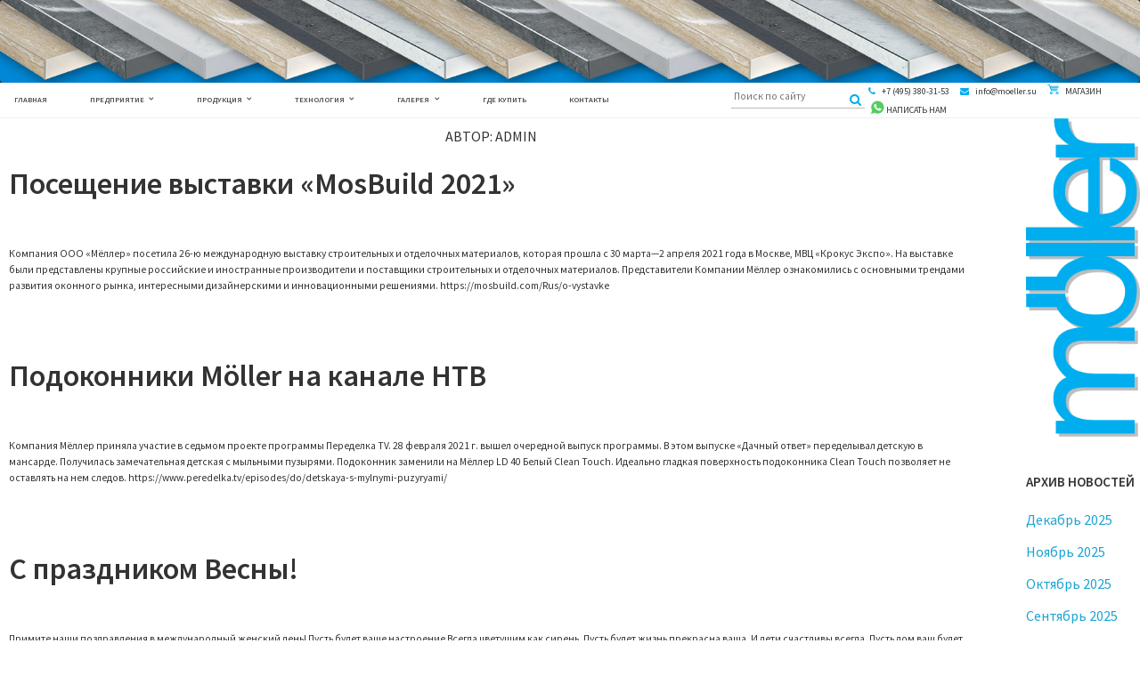

--- FILE ---
content_type: text/html; charset=UTF-8
request_url: https://moeller.su/author/admin/page/21/
body_size: 80857
content:
<!DOCTYPE html>
<html lang="ru-RU">
<head>
    <meta charset="UTF-8">
    <meta name="viewport" content="width=device-width, initial-scale=1">
    <link rel="profile" href="http://gmpg.org/xfn/11">
    <title>admin &#8212; Страница 21 &#8212; moeller</title>
<meta name='robots' content='max-image-preview:large' />
<link rel='dns-prefetch' href='//fonts.googleapis.com' />
<link rel="alternate" type="application/rss+xml" title="moeller &raquo; Лента" href="https://moeller.su/feed/" />
<link rel="alternate" type="application/rss+xml" title="moeller &raquo; Лента комментариев" href="https://moeller.su/comments/feed/" />
<link rel="alternate" type="application/rss+xml" title="moeller &raquo; Лента записей автора admin" href="https://moeller.su/author/admin/feed/" />
<script type="text/javascript">
/* <![CDATA[ */
window._wpemojiSettings = {"baseUrl":"https:\/\/s.w.org\/images\/core\/emoji\/14.0.0\/72x72\/","ext":".png","svgUrl":"https:\/\/s.w.org\/images\/core\/emoji\/14.0.0\/svg\/","svgExt":".svg","source":{"concatemoji":"https:\/\/moeller.su\/wp-includes\/js\/wp-emoji-release.min.js?ver=6.4.7"}};
/*! This file is auto-generated */
!function(i,n){var o,s,e;function c(e){try{var t={supportTests:e,timestamp:(new Date).valueOf()};sessionStorage.setItem(o,JSON.stringify(t))}catch(e){}}function p(e,t,n){e.clearRect(0,0,e.canvas.width,e.canvas.height),e.fillText(t,0,0);var t=new Uint32Array(e.getImageData(0,0,e.canvas.width,e.canvas.height).data),r=(e.clearRect(0,0,e.canvas.width,e.canvas.height),e.fillText(n,0,0),new Uint32Array(e.getImageData(0,0,e.canvas.width,e.canvas.height).data));return t.every(function(e,t){return e===r[t]})}function u(e,t,n){switch(t){case"flag":return n(e,"\ud83c\udff3\ufe0f\u200d\u26a7\ufe0f","\ud83c\udff3\ufe0f\u200b\u26a7\ufe0f")?!1:!n(e,"\ud83c\uddfa\ud83c\uddf3","\ud83c\uddfa\u200b\ud83c\uddf3")&&!n(e,"\ud83c\udff4\udb40\udc67\udb40\udc62\udb40\udc65\udb40\udc6e\udb40\udc67\udb40\udc7f","\ud83c\udff4\u200b\udb40\udc67\u200b\udb40\udc62\u200b\udb40\udc65\u200b\udb40\udc6e\u200b\udb40\udc67\u200b\udb40\udc7f");case"emoji":return!n(e,"\ud83e\udef1\ud83c\udffb\u200d\ud83e\udef2\ud83c\udfff","\ud83e\udef1\ud83c\udffb\u200b\ud83e\udef2\ud83c\udfff")}return!1}function f(e,t,n){var r="undefined"!=typeof WorkerGlobalScope&&self instanceof WorkerGlobalScope?new OffscreenCanvas(300,150):i.createElement("canvas"),a=r.getContext("2d",{willReadFrequently:!0}),o=(a.textBaseline="top",a.font="600 32px Arial",{});return e.forEach(function(e){o[e]=t(a,e,n)}),o}function t(e){var t=i.createElement("script");t.src=e,t.defer=!0,i.head.appendChild(t)}"undefined"!=typeof Promise&&(o="wpEmojiSettingsSupports",s=["flag","emoji"],n.supports={everything:!0,everythingExceptFlag:!0},e=new Promise(function(e){i.addEventListener("DOMContentLoaded",e,{once:!0})}),new Promise(function(t){var n=function(){try{var e=JSON.parse(sessionStorage.getItem(o));if("object"==typeof e&&"number"==typeof e.timestamp&&(new Date).valueOf()<e.timestamp+604800&&"object"==typeof e.supportTests)return e.supportTests}catch(e){}return null}();if(!n){if("undefined"!=typeof Worker&&"undefined"!=typeof OffscreenCanvas&&"undefined"!=typeof URL&&URL.createObjectURL&&"undefined"!=typeof Blob)try{var e="postMessage("+f.toString()+"("+[JSON.stringify(s),u.toString(),p.toString()].join(",")+"));",r=new Blob([e],{type:"text/javascript"}),a=new Worker(URL.createObjectURL(r),{name:"wpTestEmojiSupports"});return void(a.onmessage=function(e){c(n=e.data),a.terminate(),t(n)})}catch(e){}c(n=f(s,u,p))}t(n)}).then(function(e){for(var t in e)n.supports[t]=e[t],n.supports.everything=n.supports.everything&&n.supports[t],"flag"!==t&&(n.supports.everythingExceptFlag=n.supports.everythingExceptFlag&&n.supports[t]);n.supports.everythingExceptFlag=n.supports.everythingExceptFlag&&!n.supports.flag,n.DOMReady=!1,n.readyCallback=function(){n.DOMReady=!0}}).then(function(){return e}).then(function(){var e;n.supports.everything||(n.readyCallback(),(e=n.source||{}).concatemoji?t(e.concatemoji):e.wpemoji&&e.twemoji&&(t(e.twemoji),t(e.wpemoji)))}))}((window,document),window._wpemojiSettings);
/* ]]> */
</script>
<link rel='stylesheet' id='tsvg-block-css-css' href='https://moeller.su/wp-content/plugins/gallery-videos/admin/css/tsvg-block.css?ver=2.4.9' type='text/css' media='all' />
<link rel='stylesheet' id='twb-open-sans-css' href='https://fonts.googleapis.com/css?family=Open+Sans%3A300%2C400%2C500%2C600%2C700%2C800&#038;display=swap&#038;ver=6.4.7' type='text/css' media='all' />
<link rel='stylesheet' id='twbbwg-global-css' href='https://moeller.su/wp-content/plugins/photo-gallery/booster/assets/css/global.css?ver=1.0.0' type='text/css' media='all' />
<link rel='stylesheet' id='jquery.prettyphoto-css' href='https://moeller.su/wp-content/plugins/wp-video-lightbox/css/prettyPhoto.css?ver=6.4.7' type='text/css' media='all' />
<link rel='stylesheet' id='video-lightbox-css' href='https://moeller.su/wp-content/plugins/wp-video-lightbox/wp-video-lightbox.css?ver=6.4.7' type='text/css' media='all' />
<style id='wp-emoji-styles-inline-css' type='text/css'>

	img.wp-smiley, img.emoji {
		display: inline !important;
		border: none !important;
		box-shadow: none !important;
		height: 1em !important;
		width: 1em !important;
		margin: 0 0.07em !important;
		vertical-align: -0.1em !important;
		background: none !important;
		padding: 0 !important;
	}
</style>
<link rel='stylesheet' id='wp-block-library-css' href='https://moeller.su/wp-includes/css/dist/block-library/style.min.css?ver=6.4.7' type='text/css' media='all' />
<link rel='stylesheet' id='wp-components-css' href='https://moeller.su/wp-includes/css/dist/components/style.min.css?ver=6.4.7' type='text/css' media='all' />
<link rel='stylesheet' id='wp-block-editor-css' href='https://moeller.su/wp-includes/css/dist/block-editor/style.min.css?ver=6.4.7' type='text/css' media='all' />
<link rel='stylesheet' id='wp-reusable-blocks-css' href='https://moeller.su/wp-includes/css/dist/reusable-blocks/style.min.css?ver=6.4.7' type='text/css' media='all' />
<link rel='stylesheet' id='wp-patterns-css' href='https://moeller.su/wp-includes/css/dist/patterns/style.min.css?ver=6.4.7' type='text/css' media='all' />
<link rel='stylesheet' id='wp-editor-css' href='https://moeller.su/wp-includes/css/dist/editor/style.min.css?ver=6.4.7' type='text/css' media='all' />
<link rel='stylesheet' id='algori_pdf_viewer-cgb-style-css-css' href='https://moeller.su/wp-content/plugins/algori-pdf-viewer/dist/blocks.style.build.css' type='text/css' media='all' />
<link rel='stylesheet' id='gutenberg-pdfjs-style-css' href='https://moeller.su/wp-content/plugins/pdfjs-viewer-shortcode/inc/../blocks/build/style-index.css?ver=1765424172' type='text/css' media='all' />
<style id='pdfemb-pdf-embedder-viewer-style-inline-css' type='text/css'>
.wp-block-pdfemb-pdf-embedder-viewer{max-width:none}

</style>
<style id='classic-theme-styles-inline-css' type='text/css'>
/*! This file is auto-generated */
.wp-block-button__link{color:#fff;background-color:#32373c;border-radius:9999px;box-shadow:none;text-decoration:none;padding:calc(.667em + 2px) calc(1.333em + 2px);font-size:1.125em}.wp-block-file__button{background:#32373c;color:#fff;text-decoration:none}
</style>
<style id='global-styles-inline-css' type='text/css'>
body{--wp--preset--color--black: #000000;--wp--preset--color--cyan-bluish-gray: #abb8c3;--wp--preset--color--white: #ffffff;--wp--preset--color--pale-pink: #f78da7;--wp--preset--color--vivid-red: #cf2e2e;--wp--preset--color--luminous-vivid-orange: #ff6900;--wp--preset--color--luminous-vivid-amber: #fcb900;--wp--preset--color--light-green-cyan: #7bdcb5;--wp--preset--color--vivid-green-cyan: #00d084;--wp--preset--color--pale-cyan-blue: #8ed1fc;--wp--preset--color--vivid-cyan-blue: #0693e3;--wp--preset--color--vivid-purple: #9b51e0;--wp--preset--gradient--vivid-cyan-blue-to-vivid-purple: linear-gradient(135deg,rgba(6,147,227,1) 0%,rgb(155,81,224) 100%);--wp--preset--gradient--light-green-cyan-to-vivid-green-cyan: linear-gradient(135deg,rgb(122,220,180) 0%,rgb(0,208,130) 100%);--wp--preset--gradient--luminous-vivid-amber-to-luminous-vivid-orange: linear-gradient(135deg,rgba(252,185,0,1) 0%,rgba(255,105,0,1) 100%);--wp--preset--gradient--luminous-vivid-orange-to-vivid-red: linear-gradient(135deg,rgba(255,105,0,1) 0%,rgb(207,46,46) 100%);--wp--preset--gradient--very-light-gray-to-cyan-bluish-gray: linear-gradient(135deg,rgb(238,238,238) 0%,rgb(169,184,195) 100%);--wp--preset--gradient--cool-to-warm-spectrum: linear-gradient(135deg,rgb(74,234,220) 0%,rgb(151,120,209) 20%,rgb(207,42,186) 40%,rgb(238,44,130) 60%,rgb(251,105,98) 80%,rgb(254,248,76) 100%);--wp--preset--gradient--blush-light-purple: linear-gradient(135deg,rgb(255,206,236) 0%,rgb(152,150,240) 100%);--wp--preset--gradient--blush-bordeaux: linear-gradient(135deg,rgb(254,205,165) 0%,rgb(254,45,45) 50%,rgb(107,0,62) 100%);--wp--preset--gradient--luminous-dusk: linear-gradient(135deg,rgb(255,203,112) 0%,rgb(199,81,192) 50%,rgb(65,88,208) 100%);--wp--preset--gradient--pale-ocean: linear-gradient(135deg,rgb(255,245,203) 0%,rgb(182,227,212) 50%,rgb(51,167,181) 100%);--wp--preset--gradient--electric-grass: linear-gradient(135deg,rgb(202,248,128) 0%,rgb(113,206,126) 100%);--wp--preset--gradient--midnight: linear-gradient(135deg,rgb(2,3,129) 0%,rgb(40,116,252) 100%);--wp--preset--font-size--small: 13px;--wp--preset--font-size--medium: 20px;--wp--preset--font-size--large: 36px;--wp--preset--font-size--x-large: 42px;--wp--preset--font-family--inter: "Inter", sans-serif;--wp--preset--font-family--cardo: Cardo;--wp--preset--spacing--20: 0.44rem;--wp--preset--spacing--30: 0.67rem;--wp--preset--spacing--40: 1rem;--wp--preset--spacing--50: 1.5rem;--wp--preset--spacing--60: 2.25rem;--wp--preset--spacing--70: 3.38rem;--wp--preset--spacing--80: 5.06rem;--wp--preset--shadow--natural: 6px 6px 9px rgba(0, 0, 0, 0.2);--wp--preset--shadow--deep: 12px 12px 50px rgba(0, 0, 0, 0.4);--wp--preset--shadow--sharp: 6px 6px 0px rgba(0, 0, 0, 0.2);--wp--preset--shadow--outlined: 6px 6px 0px -3px rgba(255, 255, 255, 1), 6px 6px rgba(0, 0, 0, 1);--wp--preset--shadow--crisp: 6px 6px 0px rgba(0, 0, 0, 1);}:where(.is-layout-flex){gap: 0.5em;}:where(.is-layout-grid){gap: 0.5em;}body .is-layout-flow > .alignleft{float: left;margin-inline-start: 0;margin-inline-end: 2em;}body .is-layout-flow > .alignright{float: right;margin-inline-start: 2em;margin-inline-end: 0;}body .is-layout-flow > .aligncenter{margin-left: auto !important;margin-right: auto !important;}body .is-layout-constrained > .alignleft{float: left;margin-inline-start: 0;margin-inline-end: 2em;}body .is-layout-constrained > .alignright{float: right;margin-inline-start: 2em;margin-inline-end: 0;}body .is-layout-constrained > .aligncenter{margin-left: auto !important;margin-right: auto !important;}body .is-layout-constrained > :where(:not(.alignleft):not(.alignright):not(.alignfull)){max-width: var(--wp--style--global--content-size);margin-left: auto !important;margin-right: auto !important;}body .is-layout-constrained > .alignwide{max-width: var(--wp--style--global--wide-size);}body .is-layout-flex{display: flex;}body .is-layout-flex{flex-wrap: wrap;align-items: center;}body .is-layout-flex > *{margin: 0;}body .is-layout-grid{display: grid;}body .is-layout-grid > *{margin: 0;}:where(.wp-block-columns.is-layout-flex){gap: 2em;}:where(.wp-block-columns.is-layout-grid){gap: 2em;}:where(.wp-block-post-template.is-layout-flex){gap: 1.25em;}:where(.wp-block-post-template.is-layout-grid){gap: 1.25em;}.has-black-color{color: var(--wp--preset--color--black) !important;}.has-cyan-bluish-gray-color{color: var(--wp--preset--color--cyan-bluish-gray) !important;}.has-white-color{color: var(--wp--preset--color--white) !important;}.has-pale-pink-color{color: var(--wp--preset--color--pale-pink) !important;}.has-vivid-red-color{color: var(--wp--preset--color--vivid-red) !important;}.has-luminous-vivid-orange-color{color: var(--wp--preset--color--luminous-vivid-orange) !important;}.has-luminous-vivid-amber-color{color: var(--wp--preset--color--luminous-vivid-amber) !important;}.has-light-green-cyan-color{color: var(--wp--preset--color--light-green-cyan) !important;}.has-vivid-green-cyan-color{color: var(--wp--preset--color--vivid-green-cyan) !important;}.has-pale-cyan-blue-color{color: var(--wp--preset--color--pale-cyan-blue) !important;}.has-vivid-cyan-blue-color{color: var(--wp--preset--color--vivid-cyan-blue) !important;}.has-vivid-purple-color{color: var(--wp--preset--color--vivid-purple) !important;}.has-black-background-color{background-color: var(--wp--preset--color--black) !important;}.has-cyan-bluish-gray-background-color{background-color: var(--wp--preset--color--cyan-bluish-gray) !important;}.has-white-background-color{background-color: var(--wp--preset--color--white) !important;}.has-pale-pink-background-color{background-color: var(--wp--preset--color--pale-pink) !important;}.has-vivid-red-background-color{background-color: var(--wp--preset--color--vivid-red) !important;}.has-luminous-vivid-orange-background-color{background-color: var(--wp--preset--color--luminous-vivid-orange) !important;}.has-luminous-vivid-amber-background-color{background-color: var(--wp--preset--color--luminous-vivid-amber) !important;}.has-light-green-cyan-background-color{background-color: var(--wp--preset--color--light-green-cyan) !important;}.has-vivid-green-cyan-background-color{background-color: var(--wp--preset--color--vivid-green-cyan) !important;}.has-pale-cyan-blue-background-color{background-color: var(--wp--preset--color--pale-cyan-blue) !important;}.has-vivid-cyan-blue-background-color{background-color: var(--wp--preset--color--vivid-cyan-blue) !important;}.has-vivid-purple-background-color{background-color: var(--wp--preset--color--vivid-purple) !important;}.has-black-border-color{border-color: var(--wp--preset--color--black) !important;}.has-cyan-bluish-gray-border-color{border-color: var(--wp--preset--color--cyan-bluish-gray) !important;}.has-white-border-color{border-color: var(--wp--preset--color--white) !important;}.has-pale-pink-border-color{border-color: var(--wp--preset--color--pale-pink) !important;}.has-vivid-red-border-color{border-color: var(--wp--preset--color--vivid-red) !important;}.has-luminous-vivid-orange-border-color{border-color: var(--wp--preset--color--luminous-vivid-orange) !important;}.has-luminous-vivid-amber-border-color{border-color: var(--wp--preset--color--luminous-vivid-amber) !important;}.has-light-green-cyan-border-color{border-color: var(--wp--preset--color--light-green-cyan) !important;}.has-vivid-green-cyan-border-color{border-color: var(--wp--preset--color--vivid-green-cyan) !important;}.has-pale-cyan-blue-border-color{border-color: var(--wp--preset--color--pale-cyan-blue) !important;}.has-vivid-cyan-blue-border-color{border-color: var(--wp--preset--color--vivid-cyan-blue) !important;}.has-vivid-purple-border-color{border-color: var(--wp--preset--color--vivid-purple) !important;}.has-vivid-cyan-blue-to-vivid-purple-gradient-background{background: var(--wp--preset--gradient--vivid-cyan-blue-to-vivid-purple) !important;}.has-light-green-cyan-to-vivid-green-cyan-gradient-background{background: var(--wp--preset--gradient--light-green-cyan-to-vivid-green-cyan) !important;}.has-luminous-vivid-amber-to-luminous-vivid-orange-gradient-background{background: var(--wp--preset--gradient--luminous-vivid-amber-to-luminous-vivid-orange) !important;}.has-luminous-vivid-orange-to-vivid-red-gradient-background{background: var(--wp--preset--gradient--luminous-vivid-orange-to-vivid-red) !important;}.has-very-light-gray-to-cyan-bluish-gray-gradient-background{background: var(--wp--preset--gradient--very-light-gray-to-cyan-bluish-gray) !important;}.has-cool-to-warm-spectrum-gradient-background{background: var(--wp--preset--gradient--cool-to-warm-spectrum) !important;}.has-blush-light-purple-gradient-background{background: var(--wp--preset--gradient--blush-light-purple) !important;}.has-blush-bordeaux-gradient-background{background: var(--wp--preset--gradient--blush-bordeaux) !important;}.has-luminous-dusk-gradient-background{background: var(--wp--preset--gradient--luminous-dusk) !important;}.has-pale-ocean-gradient-background{background: var(--wp--preset--gradient--pale-ocean) !important;}.has-electric-grass-gradient-background{background: var(--wp--preset--gradient--electric-grass) !important;}.has-midnight-gradient-background{background: var(--wp--preset--gradient--midnight) !important;}.has-small-font-size{font-size: var(--wp--preset--font-size--small) !important;}.has-medium-font-size{font-size: var(--wp--preset--font-size--medium) !important;}.has-large-font-size{font-size: var(--wp--preset--font-size--large) !important;}.has-x-large-font-size{font-size: var(--wp--preset--font-size--x-large) !important;}
.wp-block-navigation a:where(:not(.wp-element-button)){color: inherit;}
:where(.wp-block-post-template.is-layout-flex){gap: 1.25em;}:where(.wp-block-post-template.is-layout-grid){gap: 1.25em;}
:where(.wp-block-columns.is-layout-flex){gap: 2em;}:where(.wp-block-columns.is-layout-grid){gap: 2em;}
.wp-block-pullquote{font-size: 1.5em;line-height: 1.6;}
</style>
<link rel='stylesheet' id='contact-form-7-css' href='https://moeller.su/wp-content/plugins/contact-form-7/includes/css/styles.css?ver=5.9.8' type='text/css' media='all' />
<link rel='stylesheet' id='tsvg-fonts-css' href='https://moeller.su/wp-content/plugins/gallery-videos/public/css/tsvg-fonts.css?ver=2.4.9' type='text/css' media='all' />
<link rel='stylesheet' id='bwg_fonts-css' href='https://moeller.su/wp-content/plugins/photo-gallery/css/bwg-fonts/fonts.css?ver=0.0.1' type='text/css' media='all' />
<link rel='stylesheet' id='sumoselect-css' href='https://moeller.su/wp-content/plugins/photo-gallery/css/sumoselect.min.css?ver=3.4.6' type='text/css' media='all' />
<link rel='stylesheet' id='mCustomScrollbar-css' href='https://moeller.su/wp-content/plugins/photo-gallery/css/jquery.mCustomScrollbar.min.css?ver=3.1.5' type='text/css' media='all' />
<link rel='stylesheet' id='bwg_googlefonts-css' href='https://fonts.googleapis.com/css?family=Ubuntu&#038;subset=greek,latin,greek-ext,vietnamese,cyrillic-ext,latin-ext,cyrillic' type='text/css' media='all' />
<link rel='stylesheet' id='bwg_frontend-css' href='https://moeller.su/wp-content/plugins/photo-gallery/css/styles.min.css?ver=1.8.37' type='text/css' media='all' />
<link rel='stylesheet' id='wp-video-popup-css' href='https://moeller.su/wp-content/plugins/responsive-youtube-vimeo-popup/assets/css/wp-video-popup.css?ver=2.10.3' type='text/css' media='all' />
<link rel='stylesheet' id='Rich_Web_Video_Slider-css' href='https://moeller.su/wp-content/plugins/slider-video/Style/Rich-Web-Video-Slider-Widget.css?ver=6.4.7' type='text/css' media='all' />
<link rel='stylesheet' id='fontawesomeSl-css-css' href='https://moeller.su/wp-content/plugins/slider-video/Style/richwebicons.css?ver=6.4.7' type='text/css' media='all' />
<link rel='stylesheet' id='woocommerce-layout-css' href='https://moeller.su/wp-content/plugins/woocommerce/assets/css/woocommerce-layout.css?ver=9.1.5' type='text/css' media='all' />
<link rel='stylesheet' id='woocommerce-smallscreen-css' href='https://moeller.su/wp-content/plugins/woocommerce/assets/css/woocommerce-smallscreen.css?ver=9.1.5' type='text/css' media='only screen and (max-width: 768px)' />
<link rel='stylesheet' id='woocommerce-general-css' href='https://moeller.su/wp-content/plugins/woocommerce/assets/css/woocommerce.css?ver=9.1.5' type='text/css' media='all' />
<style id='woocommerce-inline-inline-css' type='text/css'>
.woocommerce form .form-row .required { visibility: visible; }
</style>
<link rel='stylesheet' id='yith_wcbm_badge_style-css' href='https://moeller.su/wp-content/plugins/yith-woocommerce-badges-management/assets/css/frontend.css?ver=3.11.0' type='text/css' media='all' />
<style id='yith_wcbm_badge_style-inline-css' type='text/css'>
.yith-wcbm-badge.yith-wcbm-badge-image.yith-wcbm-badge-1296 {
				top: 0; right: 0; 
				
				-ms-transform: ; 
				-webkit-transform: ; 
				transform: ;
				padding: 0px 0px 0px 0px;
				
			}.yith-wcbm-badge.yith-wcbm-badge-image.yith-wcbm-badge-1295 {
				top: 0; right: 0; 
				
				-ms-transform: ; 
				-webkit-transform: ; 
				transform: ;
				padding: 0px 0px 0px 0px;
				
			}
</style>
<link rel='stylesheet' id='yith-gfont-open-sans-css' href='https://moeller.su/wp-content/plugins/yith-woocommerce-badges-management/assets/fonts/open-sans/style.css?ver=3.11.0' type='text/css' media='all' />
<link rel='stylesheet' id='avior-style-css' href='https://moeller.su/wp-content/themes/avior/style.css?ver=0.2.2' type='text/css' media='all' />
<link rel='stylesheet' id='avior-fonts-css' href='https://fonts.googleapis.com/css?family=Source+Sans+Pro:400,400i,600,600i,700,700i,900,900%7CSource+Serif+Pro:400,600,700%7CSource+Code+Pro&#038;subset=latin%2Clatin-ext' type='text/css' media='all' />
<link rel='stylesheet' id='font-awesome-css' href='https://moeller.su/wp-content/themes/avior/fonts/font-awesome.css?ver=4.7.0' type='text/css' media='all' />
<style id='font-awesome-inline-css' type='text/css'>
[data-font="FontAwesome"]:before {font-family: 'FontAwesome' !important;content: attr(data-icon) !important;speak: none !important;font-weight: normal !important;font-variant: normal !important;text-transform: none !important;line-height: 1 !important;font-style: normal !important;-webkit-font-smoothing: antialiased !important;-moz-osx-font-smoothing: grayscale !important;}
</style>
<link rel='stylesheet' id='avior_woocommerce-style-css' href='https://moeller.su/wp-content/themes/avior/woocommerce.css?ver=6.4.7' type='text/css' media='all' />
<link rel='stylesheet' id='bsf-Defaults-css' href='https://moeller.su/wp-content/uploads/smile_fonts/Defaults/Defaults.css?ver=3.19.9' type='text/css' media='all' />
<script type="text/javascript" src="https://moeller.su/wp-includes/js/jquery/jquery.min.js?ver=3.7.1" id="jquery-core-js"></script>
<script type="text/javascript" src="https://moeller.su/wp-includes/js/jquery/jquery-migrate.min.js?ver=3.4.1" id="jquery-migrate-js"></script>
<script type="text/javascript" src="https://moeller.su/wp-content/plugins/photo-gallery/booster/assets/js/circle-progress.js?ver=1.2.2" id="twbbwg-circle-js"></script>
<script type="text/javascript" id="twbbwg-global-js-extra">
/* <![CDATA[ */
var twb = {"nonce":"24272e69f5","ajax_url":"https:\/\/moeller.su\/wp-admin\/admin-ajax.php","plugin_url":"https:\/\/moeller.su\/wp-content\/plugins\/photo-gallery\/booster","href":"https:\/\/moeller.su\/wp-admin\/admin.php?page=twbbwg_photo-gallery"};
var twb = {"nonce":"24272e69f5","ajax_url":"https:\/\/moeller.su\/wp-admin\/admin-ajax.php","plugin_url":"https:\/\/moeller.su\/wp-content\/plugins\/photo-gallery\/booster","href":"https:\/\/moeller.su\/wp-admin\/admin.php?page=twbbwg_photo-gallery"};
/* ]]> */
</script>
<script type="text/javascript" src="https://moeller.su/wp-content/plugins/photo-gallery/booster/assets/js/global.js?ver=1.0.0" id="twbbwg-global-js"></script>
<script type="text/javascript" src="https://moeller.su/wp-content/plugins/wp-video-lightbox/js/jquery.prettyPhoto.js?ver=3.1.6" id="jquery.prettyphoto-js"></script>
<script type="text/javascript" id="video-lightbox-js-extra">
/* <![CDATA[ */
var vlpp_vars = {"prettyPhoto_rel":"wp-video-lightbox","animation_speed":"fast","slideshow":"5000","autoplay_slideshow":"false","opacity":"0.80","show_title":"true","allow_resize":"true","allow_expand":"true","default_width":"640","default_height":"480","counter_separator_label":"\/","theme":"pp_default","horizontal_padding":"20","hideflash":"false","wmode":"opaque","autoplay":"false","modal":"false","deeplinking":"false","overlay_gallery":"true","overlay_gallery_max":"30","keyboard_shortcuts":"true","ie6_fallback":"true"};
/* ]]> */
</script>
<script type="text/javascript" src="https://moeller.su/wp-content/plugins/wp-video-lightbox/js/video-lightbox.js?ver=3.1.6" id="video-lightbox-js"></script>
<script type="text/javascript" src="https://moeller.su/wp-content/plugins/photo-gallery/js/jquery.sumoselect.min.js?ver=3.4.6" id="sumoselect-js"></script>
<script type="text/javascript" src="https://moeller.su/wp-content/plugins/photo-gallery/js/tocca.min.js?ver=2.0.9" id="bwg_mobile-js"></script>
<script type="text/javascript" src="https://moeller.su/wp-content/plugins/photo-gallery/js/jquery.mCustomScrollbar.concat.min.js?ver=3.1.5" id="mCustomScrollbar-js"></script>
<script type="text/javascript" src="https://moeller.su/wp-content/plugins/photo-gallery/js/jquery.fullscreen.min.js?ver=0.6.0" id="jquery-fullscreen-js"></script>
<script type="text/javascript" id="bwg_frontend-js-extra">
/* <![CDATA[ */
var bwg_objectsL10n = {"bwg_field_required":"\u043f\u043e\u043b\u0435 \u043e\u0431\u044f\u0437\u0430\u0442\u0435\u043b\u044c\u043d\u043e \u0434\u043b\u044f \u0437\u0430\u043f\u043e\u043b\u043d\u0435\u043d\u0438\u044f.","bwg_mail_validation":"\u041d\u0435\u0434\u043e\u043f\u0443\u0441\u0442\u0438\u043c\u044b\u0439 email-\u0430\u0434\u0440\u0435\u0441.","bwg_search_result":"\u041d\u0435\u0442 \u0438\u0437\u043e\u0431\u0440\u0430\u0436\u0435\u043d\u0438\u0439, \u0441\u043e\u043e\u0442\u0432\u0435\u0442\u0441\u0442\u0432\u0443\u044e\u0449\u0438\u0445 \u0432\u0430\u0448\u0435\u043c\u0443 \u043f\u043e\u0438\u0441\u043a\u0443.","bwg_select_tag":"\u0412\u044b\u0431\u0435\u0440\u0438\u0442\u0435 \u043c\u0435\u0442\u043a\u0443","bwg_order_by":"\u0423\u043f\u043e\u0440\u044f\u0434\u043e\u0447\u0438\u0442\u044c \u043f\u043e","bwg_search":"\u041f\u043e\u0438\u0441\u043a","bwg_show_ecommerce":"\u041f\u043e\u043a\u0430\u0437\u0430\u0442\u044c \u044d\u043b\u0435\u043a\u0442\u0440\u043e\u043d\u043d\u0443\u044e \u0442\u043e\u0440\u0433\u043e\u0432\u043b\u044e","bwg_hide_ecommerce":"\u0421\u043a\u0440\u044b\u0442\u044c \u044d\u043b\u0435\u043a\u0442\u0440\u043e\u043d\u043d\u0443\u044e \u0442\u043e\u0440\u0433\u043e\u0432\u043b\u044e","bwg_show_comments":"\u041f\u043e\u043a\u0430\u0437\u0430\u0442\u044c \u043a\u043e\u043c\u043c\u0435\u043d\u0442\u0430\u0440\u0438\u0438","bwg_hide_comments":"\u0421\u043a\u0440\u044b\u0442\u044c \u043a\u043e\u043c\u043c\u0435\u043d\u0442\u0430\u0440\u0438\u0438","bwg_restore":"\u0412\u043e\u0441\u0441\u0442\u0430\u043d\u043e\u0432\u0438\u0442\u044c","bwg_maximize":"\u041c\u0430\u043a\u0441\u0438\u043c\u0438\u0437\u0438\u0440\u043e\u0432\u0430\u0442\u044c","bwg_fullscreen":"\u041d\u0430 \u0432\u0435\u0441\u044c \u044d\u043a\u0440\u0430\u043d","bwg_exit_fullscreen":"\u041e\u0442\u043a\u043b\u044e\u0447\u0438\u0442\u044c \u043f\u043e\u043b\u043d\u043e\u044d\u043a\u0440\u0430\u043d\u043d\u044b\u0439 \u0440\u0435\u0436\u0438\u043c","bwg_search_tag":"\u041f\u041e\u0418\u0421\u041a...","bwg_tag_no_match":"\u041c\u0435\u0442\u043a\u0438 \u043d\u0435 \u043d\u0430\u0439\u0434\u0435\u043d\u044b","bwg_all_tags_selected":"\u0412\u0441\u0435 \u043c\u0435\u0442\u043a\u0438 \u0432\u044b\u0431\u0440\u0430\u043d\u044b","bwg_tags_selected":"\u0432\u044b\u0431\u0440\u0430\u043d\u043d\u044b\u0435 \u043c\u0435\u0442\u043a\u0438","play":"\u0412\u043e\u0441\u043f\u0440\u043e\u0438\u0437\u0432\u0435\u0441\u0442\u0438","pause":"\u041f\u0430\u0443\u0437\u0430","is_pro":"","bwg_play":"\u0412\u043e\u0441\u043f\u0440\u043e\u0438\u0437\u0432\u0435\u0441\u0442\u0438","bwg_pause":"\u041f\u0430\u0443\u0437\u0430","bwg_hide_info":"\u0421\u043a\u0440\u044b\u0442\u044c \u0438\u043d\u0444\u043e\u0440\u043c\u0430\u0446\u0438\u044e","bwg_show_info":"\u041f\u043e\u043a\u0430\u0437\u0430\u0442\u044c \u0438\u043d\u0444\u043e\u0440\u043c\u0430\u0446\u0438\u044e","bwg_hide_rating":"\u0421\u043a\u0440\u044b\u0442\u044c \u0440\u0435\u0439\u0442\u0438\u043d\u0433","bwg_show_rating":"\u041f\u043e\u043a\u0430\u0437\u0430\u0442\u044c \u0440\u0435\u0439\u0442\u0438\u043d\u0433","ok":"Ok","cancel":"\u041e\u0442\u043c\u0435\u043d\u0430","select_all":"\u0412\u044b\u0434\u0435\u043b\u0438\u0442\u044c \u0432\u0441\u0451","lazy_load":"0","lazy_loader":"https:\/\/moeller.su\/wp-content\/plugins\/photo-gallery\/images\/ajax_loader.png","front_ajax":"0","bwg_tag_see_all":"\u043f\u043e\u0441\u043c\u043e\u0442\u0440\u0435\u0442\u044c \u0432\u0441\u0435 \u043c\u0435\u0442\u043a\u0438","bwg_tag_see_less":"\u0432\u0438\u0434\u0435\u0442\u044c \u043c\u0435\u043d\u044c\u0448\u0435 \u043c\u0435\u0442\u043e\u043a"};
/* ]]> */
</script>
<script type="text/javascript" src="https://moeller.su/wp-content/plugins/photo-gallery/js/scripts.min.js?ver=1.8.37" id="bwg_frontend-js"></script>
<script type="text/javascript" src="https://moeller.su/wp-includes/js/jquery/ui/core.min.js?ver=1.13.2" id="jquery-ui-core-js"></script>
<script type="text/javascript" id="Rich_Web_Video_Slider-js-extra">
/* <![CDATA[ */
var object = {"ajaxurl":"https:\/\/moeller.su\/wp-admin\/admin-ajax.php"};
/* ]]> */
</script>
<script type="text/javascript" src="https://moeller.su/wp-content/plugins/slider-video/Scripts/Rich-Web-Video-Slider-Widget.js?ver=6.4.7" id="Rich_Web_Video_Slider-js"></script>
<script type="text/javascript" src="https://moeller.su/wp-content/plugins/woocommerce/assets/js/jquery-blockui/jquery.blockUI.min.js?ver=2.7.0-wc.9.1.5" id="jquery-blockui-js" data-wp-strategy="defer"></script>
<script type="text/javascript" id="wc-add-to-cart-js-extra">
/* <![CDATA[ */
var wc_add_to_cart_params = {"ajax_url":"\/wp-admin\/admin-ajax.php","wc_ajax_url":"\/?wc-ajax=%%endpoint%%","i18n_view_cart":"\u041f\u0440\u043e\u0441\u043c\u043e\u0442\u0440 \u043a\u043e\u0440\u0437\u0438\u043d\u044b","cart_url":"https:\/\/moeller.su\/cart\/","is_cart":"","cart_redirect_after_add":"no"};
/* ]]> */
</script>
<script type="text/javascript" src="https://moeller.su/wp-content/plugins/woocommerce/assets/js/frontend/add-to-cart.min.js?ver=9.1.5" id="wc-add-to-cart-js" data-wp-strategy="defer"></script>
<script type="text/javascript" src="https://moeller.su/wp-content/plugins/woocommerce/assets/js/js-cookie/js.cookie.min.js?ver=2.1.4-wc.9.1.5" id="js-cookie-js" defer="defer" data-wp-strategy="defer"></script>
<script type="text/javascript" id="woocommerce-js-extra">
/* <![CDATA[ */
var woocommerce_params = {"ajax_url":"\/wp-admin\/admin-ajax.php","wc_ajax_url":"\/?wc-ajax=%%endpoint%%"};
/* ]]> */
</script>
<script type="text/javascript" src="https://moeller.su/wp-content/plugins/woocommerce/assets/js/frontend/woocommerce.min.js?ver=9.1.5" id="woocommerce-js" defer="defer" data-wp-strategy="defer"></script>
<script type="text/javascript" src="https://moeller.su/wp-content/plugins/js_composer/assets/js/vendors/woocommerce-add-to-cart.js?ver=6.8.0" id="vc_woocommerce-add-to-cart-js-js"></script>
<link rel="https://api.w.org/" href="https://moeller.su/wp-json/" /><link rel="alternate" type="application/json" href="https://moeller.su/wp-json/wp/v2/users/1" /><link rel="EditURI" type="application/rsd+xml" title="RSD" href="https://moeller.su/xmlrpc.php?rsd" />
<meta name="generator" content="WordPress 6.4.7" />
<meta name="generator" content="WooCommerce 9.1.5" />
<script>
            WP_VIDEO_LIGHTBOX_VERSION="1.9.12";
            WP_VID_LIGHTBOX_URL="https://moeller.su/wp-content/plugins/wp-video-lightbox";
                        function wpvl_paramReplace(name, string, value) {
                // Find the param with regex
                // Grab the first character in the returned string (should be ? or &)
                // Replace our href string with our new value, passing on the name and delimeter

                var re = new RegExp("[\?&]" + name + "=([^&#]*)");
                var matches = re.exec(string);
                var newString;

                if (matches === null) {
                    // if there are no params, append the parameter
                    newString = string + '?' + name + '=' + value;
                } else {
                    var delimeter = matches[0].charAt(0);
                    newString = string.replace(re, delimeter + name + "=" + value);
                }
                return newString;
            }
            </script>

<!-- Saphali Lite Version -->
<meta name="generator" content="Saphali Lite 2.0.0" />

<style type="text/css">
                    .ctl-bullets-container {
                display: table;
                position: fixed;
                right: 0;
                height: 100%;
                z-index: 1049;
                font-weight: normal;
            }</style>	<noscript><style>.woocommerce-product-gallery{ opacity: 1 !important; }</style></noscript>
	<meta name="generator" content="Powered by WPBakery Page Builder - drag and drop page builder for WordPress."/>
        <style type="text/css" id="avior-header-css">

            .menu-toggle, .main-navigation, .site-header .site-title, .site-header .site-description, .top-navigation-right .theme-social-menu > li > a, .top-navigation-right .nav-menu > li > a, .main-navigation .theme-social-menu > li > a, .main-navigation .nav-menu > li > a {
                color: #fff;
            }

                    </style>
        <style id='wp-fonts-local' type='text/css'>
@font-face{font-family:Inter;font-style:normal;font-weight:300 900;font-display:fallback;src:url('https://moeller.su/wp-content/plugins/woocommerce/assets/fonts/Inter-VariableFont_slnt,wght.woff2') format('woff2');font-stretch:normal;}
@font-face{font-family:Cardo;font-style:normal;font-weight:400;font-display:fallback;src:url('https://moeller.su/wp-content/plugins/woocommerce/assets/fonts/cardo_normal_400.woff2') format('woff2');}
</style>
<link rel="icon" href="https://moeller.su/wp-content/uploads/2019/06/favicon.ico" sizes="32x32" />
<link rel="icon" href="https://moeller.su/wp-content/uploads/2019/06/favicon.ico" sizes="192x192" />
<link rel="apple-touch-icon" href="https://moeller.su/wp-content/uploads/2019/06/favicon.ico" />
<meta name="msapplication-TileImage" content="https://moeller.su/wp-content/uploads/2019/06/favicon.ico" />
<noscript><style> .wpb_animate_when_almost_visible { opacity: 1; }</style></noscript></head>
<body class="archive paged author author-admin author-1 paged-21 author-paged-21 theme-avior woocommerce-no-js metaslider-plugin yith-wcbm-theme-avior hfeed wpb-js-composer js-comp-ver-6.8.0 vc_responsive">
<div id="wptime-plugin-preloader"></div>
<div id="page" class="site">
    <a class="skip-link screen-reader-text" href="#content">Перейти к содержимому</a>
    <header id="masthead" class="site-header" role="banner" >
        <div class="site-header-main ">
            <div class="wrapper">
                <div id="header_gallery" class="site-branding">
                    <!-- <img src="https://moeller.su/wp-content/themes/avior/images/headergal1.jpg" /> -->
                    <div id="metaslider-id-77" style="width: 100%; margin: 0 auto;" class="ml-slider-3-104-0 metaslider metaslider-flex metaslider-77 ml-slider ms-theme-simply-dark nav-hidden" role="region" aria-label="New Slideshow" data-height="140" data-width="1920">
    <div id="metaslider_container_77">
        <div id="metaslider_77">
            <ul class='slides'>
                <li style="display: block; width: 100%;" class="slide-391 ms-image " aria-roledescription="slide" data-date="2019-05-20 14:59:31" data-filename="LD36_setBrgb_H140.jpg" data-slide-type="image"><img src="https://moeller.su/wp-content/uploads/2019/05/LD36_setBrgb_H140.jpg" height="140" width="1920" alt="" class="slider-77 slide-391 msDefaultImage" title="LD36_setBrgb_H140" /></li>
                <li style="display: none; width: 100%;" class="slide-392 ms-image " aria-roledescription="slide" data-date="2019-05-20 14:59:31" data-filename="WoodsCorn_1B_H140.jpg" data-slide-type="image"><img src="https://moeller.su/wp-content/uploads/2019/05/WoodsCorn_1B_H140.jpg" height="140" width="1920" alt="" class="slider-77 slide-392 msDefaultImage" title="WoodsCorn_1B_H140" /></li>
                <li style="display: none; width: 100%;" class="slide-393 ms-image " aria-roledescription="slide" data-date="2019-05-20 14:59:31" data-filename="WoodsCorn_2FS_H140.jpg" data-slide-type="image"><img src="https://moeller.su/wp-content/uploads/2019/05/WoodsCorn_2FS_H140.jpg" height="140" width="1920" alt="" class="slider-77 slide-393 msDefaultImage" title="WoodsCorn_2FS_H140" /></li>
                <li style="display: none; width: 100%;" class="slide-394 ms-image " aria-roledescription="slide" data-date="2019-05-20 14:59:31" data-filename="WoodsCorn_sill36_H140.jpg" data-slide-type="image"><img src="https://moeller.su/wp-content/uploads/2019/05/WoodsCorn_sill36_H140.jpg" height="140" width="1920" alt="" class="slider-77 slide-394 msDefaultImage" title="WoodsCorn_sill36_H140" /></li>
            </ul>
        </div>
        
    </div>
</div>                </div><!-- .site-branding -->
            </div><!-- .wrapper -->
            <div id="menu-float" class="bottom-site-header">
                <div class="wrapper">
                    <div class="site-header-menu "
                         id="site-header-menu">
                        <div class="menu-toggle-wrapper clear">
                                                            <button class="menu-toggle" aria-controls="primary-menu"
                                        aria-expanded="false"><i class="fa fa-bars" aria-hidden="true"></i>
                                    <span>Меню</span><span>Закрыть</span>
                                </button>
                                                    </div> <!--- .menu-toggle-wrapper -->
                        <nav id="site-navigation" class="main-navigation" role="navigation">
                                                            <div class="menu-primary-container clear"><ul id="primary-menu" class="menu nav-menu"><li id="menu-item-35" class="menu-item menu-item-type-post_type menu-item-object-page menu-item-home menu-item-35"><a href="https://moeller.su/"><span class="menu-text">Главная</span></a></li>
<li id="menu-item-16" class="menu-item menu-item-type-post_type menu-item-object-page menu-item-has-children menu-item-16"><a href="https://moeller.su/predpriyatie/"><span class="menu-text">Предприятие</span></a>
<ul class="sub-menu">
	<li id="menu-item-170" class="menu-item menu-item-type-post_type menu-item-object-page menu-item-170"><a href="https://moeller.su/predpriyatie/istoriya-kompanii/"><span class="menu-text">История компании</span></a></li>
	<li id="menu-item-323" class="menu-item menu-item-type-post_type menu-item-object-page menu-item-323"><a href="https://moeller.su/predpriyatie/nasha-komanda/"><span class="menu-text">Наша команда</span></a></li>
	<li id="menu-item-891" class="menu-item menu-item-type-taxonomy menu-item-object-category menu-item-891"><a href="https://moeller.su/category/novosti/"><span class="menu-text">Новости</span></a></li>
	<li id="menu-item-1051" class="menu-item menu-item-type-post_type menu-item-object-page menu-item-1051"><a href="https://moeller.su/predpriyatie/blagotvoritelnost/"><span class="menu-text">Благотворительность</span></a></li>
</ul>
</li>
<li id="menu-item-407" class="menu-item menu-item-type-post_type menu-item-object-page menu-item-has-children menu-item-407"><a href="https://moeller.su/produkcziya/"><span class="menu-text">Продукция</span></a>
<ul class="sub-menu">
	<li id="menu-item-888" class="menu-item menu-item-type-taxonomy menu-item-object-product_cat menu-item-has-children menu-item-888"><a href="https://moeller.su/product-category/ld-s-30/"><span class="menu-text">Подоконники LD-S 30</span></a>
	<ul class="sub-menu">
		<li id="menu-item-1450" class="menu-item menu-item-type-taxonomy menu-item-object-product_cat menu-item-1450"><a href="https://moeller.su/product-category/zaglushki/aksessuary-ld-s-30/"><span class="menu-text">Заглушки LD-S 30</span></a></li>
		<li id="menu-item-1452" class="menu-item menu-item-type-taxonomy menu-item-object-product_cat menu-item-1452"><a href="https://moeller.su/product-category/soediniteli/moeller-su-soediniteli-ld-s-30/"><span class="menu-text">Соединители LD-S 30</span></a></li>
	</ul>
</li>
	<li id="menu-item-2393" class="menu-item menu-item-type-taxonomy menu-item-object-product_cat menu-item-has-children menu-item-2393"><a href="https://moeller.su/product-category/ld-40/"><span class="menu-text">Подоконники LD 40</span></a>
	<ul class="sub-menu">
		<li id="menu-item-2434" class="menu-item menu-item-type-taxonomy menu-item-object-product_cat menu-item-2434"><a href="https://moeller.su/product-category/zaglushki/aksessuary-ld-40/"><span class="menu-text">Заглушки LD 40</span></a></li>
	</ul>
</li>
	<li id="menu-item-504" class="menu-item menu-item-type-post_type menu-item-object-page menu-item-504"><a href="https://moeller.su/produkcziya/tekstury-podokonnikov/"><span class="menu-text">Текстуры подоконников</span></a></li>
	<li id="menu-item-540" class="menu-item menu-item-type-post_type menu-item-object-page menu-item-540"><a href="https://moeller.su/konstruktor/"><span class="menu-text">Конфигуратор</span></a></li>
	<li id="menu-item-545" class="menu-item menu-item-type-post_type menu-item-object-page menu-item-545"><a href="https://moeller.su/tehnologiya/video/"><span class="menu-text">Видео</span></a></li>
	<li id="menu-item-1080" class="menu-item menu-item-type-post_type menu-item-object-page menu-item-1080"><a href="https://moeller.su/produkcziya/reklama/"><span class="menu-text">Рекламная продукция</span></a></li>
	<li id="menu-item-1480" class="menu-item menu-item-type-post_type menu-item-object-page menu-item-1480"><a href="https://moeller.su/produkcziya/sertifikaty/"><span class="menu-text">Сертификаты</span></a></li>
</ul>
</li>
<li id="menu-item-2045" class="menu-item menu-item-type-post_type menu-item-object-page menu-item-has-children menu-item-2045"><a href="https://moeller.su/tehnologiya5/"><span class="menu-text">Технология</span></a>
<ul class="sub-menu">
	<li id="menu-item-2192" class="menu-item menu-item-type-post_type menu-item-object-page menu-item-2192"><a href="https://moeller.su/tehnologiya/kleiberit/"><span class="menu-text">Kleiberit</span></a></li>
	<li id="menu-item-2191" class="menu-item menu-item-type-post_type menu-item-object-page menu-item-2191"><a href="https://moeller.su/tehnologiya/elesgo/"><span class="menu-text">Elesgo</span></a></li>
	<li id="menu-item-2193" class="menu-item menu-item-type-post_type menu-item-object-page menu-item-2193"><a href="https://moeller.su/tehnologiya/lignodur/"><span class="menu-text">Lignodur</span></a></li>
</ul>
</li>
<li id="menu-item-520" class="menu-item menu-item-type-post_type menu-item-object-page menu-item-has-children menu-item-520"><a href="https://moeller.su/galerei/"><span class="menu-text">Галерея</span></a>
<ul class="sub-menu">
	<li id="menu-item-30" class="menu-item menu-item-type-post_type menu-item-object-page menu-item-30"><a href="https://moeller.su/galerei/galereya/"><span class="menu-text">Галерея LD-S 30</span></a></li>
	<li id="menu-item-534" class="menu-item menu-item-type-post_type menu-item-object-page menu-item-534"><a href="https://moeller.su/galerei/galereya-ld-40/"><span class="menu-text">Галерея LD 40</span></a></li>
</ul>
</li>
<li id="menu-item-28" class="menu-item menu-item-type-post_type menu-item-object-page menu-item-28"><a href="https://moeller.su/gde-kupit/"><span class="menu-text">Где купить</span></a></li>
<li id="menu-item-2245" class="menu-item menu-item-type-post_type menu-item-object-page menu-item-2245"><a href="https://moeller.su/kontakty2/"><span class="menu-text">Контакты</span></a></li>
</ul></div>                                                                                </nav><!-- #site-navigation -->
                        <div id="moller_search_block">
                        	<form role="search" method="get" class="moller_search-form" action="/">
								<div class="search-form-wrapper clear">
									<label>
										<span class="screen-reader-text">Искать</span>
										<input type="search" class="moller_search-field search-field" placeholder="Поиск по сайту" value="" name="s">
									</label>
									<button type="submit" class="search-submit button"><i class="fa fa-search"></i><span class="screen-reader-text">Найти</span></button>
								</div>
							</form>
                        </div>
                        <div id="moller_contacts">
							<div id="moller_phone" class="moller_contacts_block"><a href="tel:+74953803153" title="Позвонить нам"><span><i class="fa fa-phone"></i></span> +7 (495) 380-31-53</a></div>
                        	<div id="moller_email" class="moller_contacts_block"><a href="mailto:info@moeller.su" title="Написать нам"><span><i class="fa fa-envelope"></i></span> info@moeller.su</a></div>
                        	<div id="moeller_shop" class="moller_contacts_block"> <a target="_blank" href="http://moeller.msk.ru/" title="Интернет-магазин завода «Мёллер»"><span><img src="https://moeller.su/wp-content/themes/avior/images/shoplink.png" /></span> МАГАЗИН</a></div>
							<br>
							<div id="moller_whatsapp" class="moller_contacts_block"><a class="moeller_whatsapp" href=" https://api.whatsapp.com/send?phone=79197645225"><img src="/wp-content/uploads/2021/08/whatsapp-64x64.png"> написать нам</a></div>
                        </div>
                                            </div>
                </div><!-- .wrapper -->
            </div><!--- .bottom-site-header--->
        </div><!-- .site-header-main -->

    </header><!-- #masthead -->
    <div id="content" class="site-content ">
	<div id="category-moller" class="wrapper main-wrapper clear">
		<div id="primary" class="content-area moller-primary-archive">
			<main id="main" class="site-main" role="main">
									<header class="page-header">
						<h1 class="page-title">Автор: <span>admin</span></h1>					</header><!-- .page-header -->
					<article id="post-2768" class="post-2768 post type-post status-publish format-standard hentry category-novosti">
	<header class="entry-header">
		<h2 class="entry-title"><a href="https://moeller.su/poseshhenie-vystavki-mosbuild-2021/" rel="bookmark">Посещение выставки &#171;MosBuild 2021&#187;</a></h2>	</header><!-- .entry-header -->
	            <div class="entry-summary">
                Компания ООО &#171;Мёллер&#187; посетила 26-ю международную выставку строительных и отделочных материалов, которая прошла с 30 марта—2 апреля 2021 года в Москве, МВЦ «Крокус Экспо». На выставке были представлены крупные российские и иностранные производители и поставщики строительных и отделочных материалов. Представители Компании Мёллер ознакомились с основными трендами развития оконного рынка, интересными дизайнерскими и инновационными решениями. https://mosbuild.com/Rus/o-vystavke            </div><!-- .entry-summary -->
        </article><!-- #post-## --><article id="post-2757" class="post-2757 post type-post status-publish format-standard hentry category-novosti">
	<header class="entry-header">
		<h2 class="entry-title"><a href="https://moeller.su/podokonniki-moller-na-kanale-ntv/" rel="bookmark">Подоконники Möller на канале НТВ</a></h2>	</header><!-- .entry-header -->
	            <div class="entry-summary">
                Компания Мёллер приняла участие в седьмом проекте программы Переделка TV. 28 февраля 2021 г. вышел очередной выпуск программы. В этом выпуске &#171;Дачный ответ&#187; переделывал детскую в мансарде. Получилась замечательная детская с мыльными пузырями. Подоконник заменили на Мёллер LD 40 Белый Clean Touch. Идеально гладкая поверхность подоконника Clean Touch позволяет не оставлять на нем следов. https://www.peredelka.tv/episodes/do/detskaya-s-mylnymi-puzyryami/            </div><!-- .entry-summary -->
        </article><!-- #post-## --><article id="post-2738" class="post-2738 post type-post status-publish format-standard hentry category-novosti">
	<header class="entry-header">
		<h2 class="entry-title"><a href="https://moeller.su/s-prazdnikom-vesny/" rel="bookmark">С праздником Весны!</a></h2>	</header><!-- .entry-header -->
	            <div class="entry-summary">
                Примите наши поздравления в международный женский день! Пусть будет ваше настроение Всегда цветущим как сирень, Пусть будет жизнь прекрасна ваша, И дети счастливы всегда, Пусть дом ваш будет полной чашей! Удачи, счастья и добра!            </div><!-- .entry-summary -->
        </article><!-- #post-## --><article id="post-2718" class="post-2718 post type-post status-publish format-standard hentry category-novosti">
	<header class="entry-header">
		<h2 class="entry-title"><a href="https://moeller.su/den-vlyublennyh-s-podokonnikami-myoller/" rel="bookmark">День влюбленных с подоконниками Мёллер</a></h2>	</header><!-- .entry-header -->
	            <div class="entry-summary">
                14 февраля 2021 года вышел очередной выпуск программы на канале НТВ. «Дачному ответу» удалось устроить сюрприз для героев программы и подарить море эмоций, граничащих с шоком, от первого впечатления. Все стильно, гармонично, профессионально. Окна в мансарде менять не стали, а вот подоконники заменили на Мёллер LD 40 Черный Clean Touch. Благодаря специальному покрытию Clean Touch &hellip; <a href="https://moeller.su/den-vlyublennyh-s-podokonnikami-myoller/" class="more-link">Продолжить читать<span class="screen-reader-text"> "День влюбленных с подоконниками Мёллер"</span></a>            </div><!-- .entry-summary -->
        </article><!-- #post-## --><article id="post-2715" class="post-2715 post type-post status-publish format-standard hentry category-novosti">
	<header class="entry-header">
		<h2 class="entry-title"><a href="https://moeller.su/speczialnaya-oczenka-uslovij-truda/" rel="bookmark">Специальная оценка условий труда</a></h2>	</header><!-- .entry-header -->
	            <div class="entry-summary">
                Специальная оценка условий труда            </div><!-- .entry-summary -->
        </article><!-- #post-## -->
	<nav class="navigation pagination" aria-label="Записи">
		<h2 class="screen-reader-text">Навигация по записям</h2>
		<div class="nav-links"><a class="prev page-numbers" href="https://moeller.su/author/admin/page/20/">Назад</a>
<a class="page-numbers" href="https://moeller.su/author/admin/"><span class="meta-nav screen-reader-text">Страница </span>1</a>
<span class="page-numbers dots">&hellip;</span>
<a class="page-numbers" href="https://moeller.su/author/admin/page/19/"><span class="meta-nav screen-reader-text">Страница </span>19</a>
<a class="page-numbers" href="https://moeller.su/author/admin/page/20/"><span class="meta-nav screen-reader-text">Страница </span>20</a>
<span aria-current="page" class="page-numbers current"><span class="meta-nav screen-reader-text">Страница </span>21</span>
<a class="page-numbers" href="https://moeller.su/author/admin/page/22/"><span class="meta-nav screen-reader-text">Страница </span>22</a>
<a class="page-numbers" href="https://moeller.su/author/admin/page/23/"><span class="meta-nav screen-reader-text">Страница </span>23</a>
<span class="page-numbers dots">&hellip;</span>
<a class="page-numbers" href="https://moeller.su/author/admin/page/27/"><span class="meta-nav screen-reader-text">Страница </span>27</a>
<a class="next page-numbers" href="https://moeller.su/author/admin/page/22/">Далее</a></div>
	</nav>			</main><!-- #main -->
		</div><!-- #primary -->
				<div id="moller_logo">
				<a href="/"><img src="https://moeller.su/wp-content/themes/avior/images/logo.png" /></a>
		</div>
		<aside id="secondary" class="widget-area" role="complementary">
		<section id="archives-2" class="widget widget_archive"><h2 class="widget-title">Архив новостей</h2>
			<ul>
					<li><a href='https://moeller.su/2025/12/'>Декабрь 2025</a></li>
	<li><a href='https://moeller.su/2025/11/'>Ноябрь 2025</a></li>
	<li><a href='https://moeller.su/2025/10/'>Октябрь 2025</a></li>
	<li><a href='https://moeller.su/2025/09/'>Сентябрь 2025</a></li>
	<li><a href='https://moeller.su/2025/08/'>Август 2025</a></li>
	<li><a href='https://moeller.su/2025/07/'>Июль 2025</a></li>
	<li><a href='https://moeller.su/2025/06/'>Июнь 2025</a></li>
	<li><a href='https://moeller.su/2025/05/'>Май 2025</a></li>
	<li><a href='https://moeller.su/2025/04/'>Апрель 2025</a></li>
	<li><a href='https://moeller.su/2025/03/'>Март 2025</a></li>
	<li><a href='https://moeller.su/2025/02/'>Февраль 2025</a></li>
	<li><a href='https://moeller.su/2024/12/'>Декабрь 2024</a></li>
	<li><a href='https://moeller.su/2024/11/'>Ноябрь 2024</a></li>
	<li><a href='https://moeller.su/2024/10/'>Октябрь 2024</a></li>
	<li><a href='https://moeller.su/2024/09/'>Сентябрь 2024</a></li>
	<li><a href='https://moeller.su/2024/08/'>Август 2024</a></li>
	<li><a href='https://moeller.su/2024/07/'>Июль 2024</a></li>
	<li><a href='https://moeller.su/2024/06/'>Июнь 2024</a></li>
	<li><a href='https://moeller.su/2024/05/'>Май 2024</a></li>
	<li><a href='https://moeller.su/2024/04/'>Апрель 2024</a></li>
	<li><a href='https://moeller.su/2024/03/'>Март 2024</a></li>
	<li><a href='https://moeller.su/2024/02/'>Февраль 2024</a></li>
	<li><a href='https://moeller.su/2023/12/'>Декабрь 2023</a></li>
	<li><a href='https://moeller.su/2023/11/'>Ноябрь 2023</a></li>
	<li><a href='https://moeller.su/2023/10/'>Октябрь 2023</a></li>
	<li><a href='https://moeller.su/2023/09/'>Сентябрь 2023</a></li>
	<li><a href='https://moeller.su/2023/08/'>Август 2023</a></li>
	<li><a href='https://moeller.su/2023/07/'>Июль 2023</a></li>
	<li><a href='https://moeller.su/2023/06/'>Июнь 2023</a></li>
	<li><a href='https://moeller.su/2023/05/'>Май 2023</a></li>
	<li><a href='https://moeller.su/2023/04/'>Апрель 2023</a></li>
	<li><a href='https://moeller.su/2023/03/'>Март 2023</a></li>
	<li><a href='https://moeller.su/2023/02/'>Февраль 2023</a></li>
	<li><a href='https://moeller.su/2022/12/'>Декабрь 2022</a></li>
	<li><a href='https://moeller.su/2022/11/'>Ноябрь 2022</a></li>
	<li><a href='https://moeller.su/2022/10/'>Октябрь 2022</a></li>
	<li><a href='https://moeller.su/2022/09/'>Сентябрь 2022</a></li>
	<li><a href='https://moeller.su/2022/08/'>Август 2022</a></li>
	<li><a href='https://moeller.su/2022/07/'>Июль 2022</a></li>
	<li><a href='https://moeller.su/2022/06/'>Июнь 2022</a></li>
	<li><a href='https://moeller.su/2022/05/'>Май 2022</a></li>
	<li><a href='https://moeller.su/2022/04/'>Апрель 2022</a></li>
	<li><a href='https://moeller.su/2022/03/'>Март 2022</a></li>
	<li><a href='https://moeller.su/2022/02/'>Февраль 2022</a></li>
	<li><a href='https://moeller.su/2022/01/'>Январь 2022</a></li>
	<li><a href='https://moeller.su/2021/12/'>Декабрь 2021</a></li>
	<li><a href='https://moeller.su/2021/11/'>Ноябрь 2021</a></li>
	<li><a href='https://moeller.su/2021/10/'>Октябрь 2021</a></li>
	<li><a href='https://moeller.su/2021/09/'>Сентябрь 2021</a></li>
	<li><a href='https://moeller.su/2021/08/'>Август 2021</a></li>
	<li><a href='https://moeller.su/2021/07/'>Июль 2021</a></li>
	<li><a href='https://moeller.su/2021/06/'>Июнь 2021</a></li>
	<li><a href='https://moeller.su/2021/05/'>Май 2021</a></li>
	<li><a href='https://moeller.su/2021/04/'>Апрель 2021</a></li>
	<li><a href='https://moeller.su/2021/03/'>Март 2021</a></li>
	<li><a href='https://moeller.su/2020/12/'>Декабрь 2020</a></li>
	<li><a href='https://moeller.su/2020/11/'>Ноябрь 2020</a></li>
	<li><a href='https://moeller.su/2020/08/'>Август 2020</a></li>
	<li><a href='https://moeller.su/2020/07/'>Июль 2020</a></li>
	<li><a href='https://moeller.su/2020/05/'>Май 2020</a></li>
	<li><a href='https://moeller.su/2020/04/'>Апрель 2020</a></li>
	<li><a href='https://moeller.su/2020/03/'>Март 2020</a></li>
	<li><a href='https://moeller.su/2020/02/'>Февраль 2020</a></li>
	<li><a href='https://moeller.su/2019/12/'>Декабрь 2019</a></li>
	<li><a href='https://moeller.su/2019/11/'>Ноябрь 2019</a></li>
	<li><a href='https://moeller.su/2019/10/'>Октябрь 2019</a></li>
	<li><a href='https://moeller.su/2019/08/'>Август 2019</a></li>
	<li><a href='https://moeller.su/2019/06/'>Июнь 2019</a></li>
	<li><a href='https://moeller.su/2019/04/'>Апрель 2019</a></li>
	<li><a href='https://moeller.su/2018/12/'>Декабрь 2018</a></li>
	<li><a href='https://moeller.su/2018/11/'>Ноябрь 2018</a></li>
	<li><a href='https://moeller.su/2018/09/'>Сентябрь 2018</a></li>
	<li><a href='https://moeller.su/2018/07/'>Июль 2018</a></li>
	<li><a href='https://moeller.su/2018/06/'>Июнь 2018</a></li>
	<li><a href='https://moeller.su/2018/04/'>Апрель 2018</a></li>
	<li><a href='https://moeller.su/2018/03/'>Март 2018</a></li>
	<li><a href='https://moeller.su/2018/02/'>Февраль 2018</a></li>
			</ul>

			</section><section id="calendar-2" class="widget widget_calendar"><h2 class="widget-title">Календарь новостей</h2><div id="calendar_wrap" class="calendar_wrap"><table id="wp-calendar" class="wp-calendar-table">
	<caption>Январь 2026</caption>
	<thead>
	<tr>
		<th scope="col" title="Понедельник">Пн</th>
		<th scope="col" title="Вторник">Вт</th>
		<th scope="col" title="Среда">Ср</th>
		<th scope="col" title="Четверг">Чт</th>
		<th scope="col" title="Пятница">Пт</th>
		<th scope="col" title="Суббота">Сб</th>
		<th scope="col" title="Воскресенье">Вс</th>
	</tr>
	</thead>
	<tbody>
	<tr>
		<td colspan="3" class="pad">&nbsp;</td><td>1</td><td>2</td><td>3</td><td>4</td>
	</tr>
	<tr>
		<td>5</td><td>6</td><td>7</td><td>8</td><td>9</td><td>10</td><td>11</td>
	</tr>
	<tr>
		<td>12</td><td>13</td><td>14</td><td>15</td><td>16</td><td>17</td><td>18</td>
	</tr>
	<tr>
		<td>19</td><td>20</td><td>21</td><td>22</td><td>23</td><td id="today">24</td><td>25</td>
	</tr>
	<tr>
		<td>26</td><td>27</td><td>28</td><td>29</td><td>30</td><td>31</td>
		<td class="pad" colspan="1">&nbsp;</td>
	</tr>
	</tbody>
	</table><nav aria-label="Предыдущий и следующий месяцы" class="wp-calendar-nav">
		<span class="wp-calendar-nav-prev"><a href="https://moeller.su/2025/12/">&laquo; Дек</a></span>
		<span class="pad">&nbsp;</span>
		<span class="wp-calendar-nav-next">&nbsp;</span>
	</nav></div></section></aside><!-- #secondary -->	</div><!-- .main-wrapper -->
</div><!-- #content -->
<footer id="colophon" class="site-footer" role="contentinfo">
		<div class="wrapper-bottom">
		<div class="wrapper">

						<div class="site-info">
				<div id="moller_copyright">©Copyright Все права защищены 2019</div>
				<div id="moller_footer_contacts">
                	<div id="moller_footer_email" class="moller_footer_contacts_block"><span><i class="fa fa-envelope"></i></span> info@moeller.su</div>
					<div id="moller_footer_phone" class="moller_footer_contacts_block"><span><i class="fa fa-phone"></i></span> +7 (495) 380-31-53</div>
					<div id="moller_footer_phone2" class="moller_footer_contacts_block"> +7 (495) 380-31-59</div>
					<div id="moller_footer_address" class="moller_footer_contacts_block"><span><i class="fa fa-map-marker"></i></span>Мытищи, Московская обл., 2-й Рупасовский пер., вл. 8, стр. 1
					</div>
				</div>
			</div><!-- .site-info -->
		</div><!-- .wrapper -->
	</div><!-- .wrapper-bottom -->
</footer><!-- #colophon -->
</div><!-- #page -->
<div id="tablehoverblock" style="">
	<img src="" />
	<br>
	<span style="background: #fff; border-radius:15px; padding:5px; border:1px solid #000;">Нажмите, чтобы закрыть</span>
</div>
<!-- Yandex.Metrika counter -->
<script type="text/javascript" >
   (function(m,e,t,r,i,k,a){m[i]=m[i]||function(){(m[i].a=m[i].a||[]).push(arguments)};
   m[i].l=1*new Date();k=e.createElement(t),a=e.getElementsByTagName(t)[0],k.async=1,k.src=r,a.parentNode.insertBefore(k,a)})
   (window, document, "script", "https://mc.yandex.ru/metrika/tag.js", "ym");

   ym(54915610, "init", {
        clickmap:true,
        trackLinks:true,
        accurateTrackBounce:true,
        webvisor:true
   });
</script>
<noscript><div><img src="https://mc.yandex.ru/watch/54915610" style="position:absolute; left:-9999px;" alt="" /></div></noscript>
<!-- /Yandex.Metrika counter -->
<!-- Global site tag (gtag.js) - Google Analytics -->
<script async src="https://www.googletagmanager.com/gtag/js?id=UA-145775515-1"></script>
<script>
  window.dataLayer = window.dataLayer || [];
  function gtag(){dataLayer.push(arguments);}
  gtag('js', new Date());

  gtag('config', 'UA-145775515-1');
</script>
	<script type='text/javascript'>
		(function () {
			var c = document.body.className;
			c = c.replace(/woocommerce-no-js/, 'woocommerce-js');
			document.body.className = c;
		})();
	</script>
	<link rel='stylesheet' id='wc-blocks-style-css' href='https://moeller.su/wp-content/plugins/woocommerce/assets/client/blocks/wc-blocks.css?ver=wc-9.1.5' type='text/css' media='all' />
<link rel='stylesheet' id='metaslider-flex-slider-css' href='https://moeller.su/wp-content/plugins/ml-slider/assets/sliders/flexslider/flexslider.css?ver=3.104.0' type='text/css' media='all' property='stylesheet' />
<link rel='stylesheet' id='metaslider-public-css' href='https://moeller.su/wp-content/plugins/ml-slider/assets/metaslider/public.css?ver=3.104.0' type='text/css' media='all' property='stylesheet' />
<style id='metaslider-public-inline-css' type='text/css'>
@media only screen and (max-width: 767px) { .hide-arrows-smartphone .flex-direction-nav, .hide-navigation-smartphone .flex-control-paging, .hide-navigation-smartphone .flex-control-nav, .hide-navigation-smartphone .filmstrip, .hide-slideshow-smartphone, .metaslider-hidden-content.hide-smartphone{ display: none!important; }}@media only screen and (min-width : 768px) and (max-width: 1023px) { .hide-arrows-tablet .flex-direction-nav, .hide-navigation-tablet .flex-control-paging, .hide-navigation-tablet .flex-control-nav, .hide-navigation-tablet .filmstrip, .hide-slideshow-tablet, .metaslider-hidden-content.hide-tablet{ display: none!important; }}@media only screen and (min-width : 1024px) and (max-width: 1439px) { .hide-arrows-laptop .flex-direction-nav, .hide-navigation-laptop .flex-control-paging, .hide-navigation-laptop .flex-control-nav, .hide-navigation-laptop .filmstrip, .hide-slideshow-laptop, .metaslider-hidden-content.hide-laptop{ display: none!important; }}@media only screen and (min-width : 1440px) { .hide-arrows-desktop .flex-direction-nav, .hide-navigation-desktop .flex-control-paging, .hide-navigation-desktop .flex-control-nav, .hide-navigation-desktop .filmstrip, .hide-slideshow-desktop, .metaslider-hidden-content.hide-desktop{ display: none!important; }}
</style>
<link rel='stylesheet' id='metaslider_simply-dark_theme_styles-css' href='https://moeller.su/wp-content/plugins/ml-slider/themes/simply-dark/v1.0.0/style.css?ver=3.104.0' type='text/css' media='all' property='stylesheet' />
<script type="text/javascript" src="https://moeller.su/wp-includes/js/dist/vendor/wp-polyfill-inert.min.js?ver=3.1.2" id="wp-polyfill-inert-js"></script>
<script type="text/javascript" src="https://moeller.su/wp-includes/js/dist/vendor/regenerator-runtime.min.js?ver=0.14.0" id="regenerator-runtime-js"></script>
<script type="text/javascript" src="https://moeller.su/wp-includes/js/dist/vendor/wp-polyfill.min.js?ver=3.15.0" id="wp-polyfill-js"></script>
<script type="text/javascript" src="https://moeller.su/wp-includes/js/dist/hooks.min.js?ver=c6aec9a8d4e5a5d543a1" id="wp-hooks-js"></script>
<script type="text/javascript" src="https://moeller.su/wp-includes/js/dist/i18n.min.js?ver=7701b0c3857f914212ef" id="wp-i18n-js"></script>
<script type="text/javascript" id="wp-i18n-js-after">
/* <![CDATA[ */
wp.i18n.setLocaleData( { 'text direction\u0004ltr': [ 'ltr' ] } );
/* ]]> */
</script>
<script type="text/javascript" src="https://moeller.su/wp-content/plugins/contact-form-7/includes/swv/js/index.js?ver=5.9.8" id="swv-js"></script>
<script type="text/javascript" id="contact-form-7-js-extra">
/* <![CDATA[ */
var wpcf7 = {"api":{"root":"https:\/\/moeller.su\/wp-json\/","namespace":"contact-form-7\/v1"},"cached":"1"};
/* ]]> */
</script>
<script type="text/javascript" src="https://moeller.su/wp-content/plugins/contact-form-7/includes/js/index.js?ver=5.9.8" id="contact-form-7-js"></script>
<script type="text/javascript" src="https://moeller.su/wp-content/plugins/responsive-youtube-vimeo-popup/assets/js/wp-video-popup.js?ver=2.10.3" id="wp-video-popup-js"></script>
<script type="text/javascript" src="https://moeller.su/wp-content/plugins/woocommerce/assets/js/sourcebuster/sourcebuster.min.js?ver=9.1.5" id="sourcebuster-js-js"></script>
<script type="text/javascript" id="wc-order-attribution-js-extra">
/* <![CDATA[ */
var wc_order_attribution = {"params":{"lifetime":1.0e-5,"session":30,"base64":false,"ajaxurl":"https:\/\/moeller.su\/wp-admin\/admin-ajax.php","prefix":"wc_order_attribution_","allowTracking":true},"fields":{"source_type":"current.typ","referrer":"current_add.rf","utm_campaign":"current.cmp","utm_source":"current.src","utm_medium":"current.mdm","utm_content":"current.cnt","utm_id":"current.id","utm_term":"current.trm","utm_source_platform":"current.plt","utm_creative_format":"current.fmt","utm_marketing_tactic":"current.tct","session_entry":"current_add.ep","session_start_time":"current_add.fd","session_pages":"session.pgs","session_count":"udata.vst","user_agent":"udata.uag"}};
/* ]]> */
</script>
<script type="text/javascript" src="https://moeller.su/wp-content/plugins/woocommerce/assets/js/frontend/order-attribution.min.js?ver=9.1.5" id="wc-order-attribution-js"></script>
<script type="text/javascript" id="mailchimp-woocommerce-js-extra">
/* <![CDATA[ */
var mailchimp_public_data = {"site_url":"https:\/\/moeller.su","ajax_url":"https:\/\/moeller.su\/wp-admin\/admin-ajax.php","disable_carts":"","subscribers_only":"","language":"ru","allowed_to_set_cookies":"1"};
/* ]]> */
</script>
<script type="text/javascript" src="https://moeller.su/wp-content/plugins/mailchimp-for-woocommerce/public/js/mailchimp-woocommerce-public.min.js?ver=5.5.1.07" id="mailchimp-woocommerce-js"></script>
<script type="text/javascript" src="https://moeller.su/wp-content/themes/avior/js/navigation.js?ver=0.2.2" id="avior-navigation-js"></script>
<script type="text/javascript" src="https://moeller.su/wp-content/themes/avior/js/skip-link-focus-fix.js?ver=0.2.2" id="avior-skip-link-focus-fix-js"></script>
<script type="text/javascript" id="avior-script-js-extra">
/* <![CDATA[ */
var avior_screenReaderText = {"expand":"Expand menu","collapse":"Collapse menu"};
/* ]]> */
</script>
<script type="text/javascript" src="https://moeller.su/wp-content/themes/avior/js/functions.js?ver=0.2.2" id="avior-script-js"></script>
<script type="text/javascript" src="https://moeller.su/wp-content/plugins/ml-slider/assets/sliders/flexslider/jquery.flexslider.min.js?ver=3.104.0" id="metaslider-flex-slider-js"></script>
<script type="text/javascript" id="metaslider-flex-slider-js-after">
/* <![CDATA[ */
var metaslider_77 = function($) {$('#metaslider_77').addClass('flexslider');
            $('#metaslider_77').flexslider({ 
                slideshowSpeed:3000,
                animation:"fade",
                controlNav:false,
                directionNav:false,
                pauseOnHover:true,
                direction:"horizontal",
                reverse:false,
                keyboard:1,
                touch:1,
                animationSpeed:600,
                prevText:'<svg aria-labelledBy=\'simply-dark-prev-title\' role=\'img\' xmlns=\'http://www.w3.org/2000/svg\' viewBox=\'0 0 256 512\' data-fa-i2svg=\'\'><title id=\'simply-dark-prev-title\'>Previous Slide</title><path fill=\'currentColor\' d=\'M31.7 239l136-136c9.4-9.4 24.6-9.4 33.9 0l22.6 22.6c9.4 9.4 9.4 24.6 0 33.9L127.9 256l96.4 96.4c9.4 9.4 9.4 24.6 0 33.9L201.7 409c-9.4 9.4-24.6 9.4-33.9 0l-136-136c-9.5-9.4-9.5-24.6-.1-34z\'></path></svg>',
                nextText:'<svg aria-labelledBy=\'simply-dark-next-title\' role=\'img\' xmlns=\'http://www.w3.org/2000/svg\' viewBox=\'0 0 256 512\' data-fa-i2svg=\'\'><title id=\'simply-dark-next-title\'>Next Slide</title><path fill=\'currentColor\' d=\'M224.3 273l-136 136c-9.4 9.4-24.6 9.4-33.9 0l-22.6-22.6c-9.4-9.4-9.4-24.6 0-33.9l96.4-96.4-96.4-96.4c-9.4-9.4-9.4-24.6 0-33.9L54.3 103c9.4-9.4 24.6-9.4 33.9 0l136 136c9.5 9.4 9.5 24.6.1 34z\'></path></svg>',
                smoothHeight:false,
                fadeFirstSlide:true,
                slideshow:true,
                pausePlay:false,
                showPlayText:false,
                playText:false,
                pauseText:false,
                start: function(slider) {
                
                // Function to disable focusable elements in aria-hidden slides
                function disableAriaHiddenFocusableElements() {
                    var slider_ = $('#metaslider_77');
                    
                    // Disable focusable elements in slides with aria-hidden='true'
                    slider_.find('.slides li[aria-hidden="true"] a, .slides li[aria-hidden="true"] button, .slides li[aria-hidden="true"] input, .slides li[aria-hidden="true"] select, .slides li[aria-hidden="true"] textarea, .slides li[aria-hidden="true"] [tabindex]:not([tabindex="-1"])').attr('tabindex', '-1');
                    
                    // Disable focusable elements in cloned slides (these should never be focusable)
                    slider_.find('.slides li.clone a, .slides li.clone button, .slides li.clone input, .slides li.clone select, .slides li.clone textarea, .slides li.clone [tabindex]:not([tabindex="-1"])').attr('tabindex', '-1');
                }
                
                // Initial setup
                disableAriaHiddenFocusableElements();
                
                // Observer for aria-hidden and clone changes
                if (typeof MutationObserver !== 'undefined') {
                    var ariaObserver = new MutationObserver(function(mutations) {
                        var shouldUpdate = false;
                        mutations.forEach(function(mutation) {
                            if (mutation.type === 'attributes' && mutation.attributeName === 'aria-hidden') {
                                shouldUpdate = true;
                            }
                            if (mutation.type === 'childList') {
                                // Check if cloned slides were added/removed
                                for (var i = 0; i < mutation.addedNodes.length; i++) {
                                    if (mutation.addedNodes[i].nodeType === 1 && 
                                        (mutation.addedNodes[i].classList.contains('clone') || 
                                         mutation.addedNodes[i].querySelector && mutation.addedNodes[i].querySelector('.clone'))) {
                                        shouldUpdate = true;
                                        break;
                                    }
                                }
                            }
                        });
                        if (shouldUpdate) {
                            setTimeout(disableAriaHiddenFocusableElements, 10);
                        }
                    });
                    
                    var targetNode = $('#metaslider_77')[0];
                    if (targetNode) {
                        ariaObserver.observe(targetNode, { 
                            attributes: true, 
                            attributeFilter: ['aria-hidden'],
                            childList: true,
                            subtree: true
                        });
                    }
                }
                
                },
                after: function(slider) {
                
                // Re-disable focusable elements after slide transitions
                var slider_ = $('#metaslider_77');
                
                // Disable focusable elements in slides with aria-hidden='true'
                slider_.find('.slides li[aria-hidden="true"] a, .slides li[aria-hidden="true"] button, .slides li[aria-hidden="true"] input, .slides li[aria-hidden="true"] select, .slides li[aria-hidden="true"] textarea, .slides li[aria-hidden="true"] [tabindex]:not([tabindex="-1"])').attr('tabindex', '-1');
                
                // Disable focusable elements in cloned slides
                slider_.find('.slides li.clone a, .slides li.clone button, .slides li.clone input, .slides li.clone select, .slides li.clone textarea, .slides li.clone [tabindex]:not([tabindex="-1"])').attr('tabindex', '-1');
                
                }
            });
            $(document).trigger('metaslider/initialized', '#metaslider_77');
        };
 jQuery(document).ready(function($) {
 $('.metaslider').attr('tabindex', '0');
 $(document).on('keyup.slider', function(e) {
  });
 });
        var timer_metaslider_77 = function() {
            var slider = !window.jQuery ? window.setTimeout(timer_metaslider_77, 100) : !jQuery.isReady ? window.setTimeout(timer_metaslider_77, 1) : metaslider_77(window.jQuery);
        };
        timer_metaslider_77();
/* ]]> */
</script>
<script type="text/javascript" id="metaslider-script-js-extra">
/* <![CDATA[ */
var wpData = {"baseUrl":"https:\/\/moeller.su"};
/* ]]> */
</script>
<script type="text/javascript" src="https://moeller.su/wp-content/plugins/ml-slider/assets/metaslider/script.min.js?ver=3.104.0" id="metaslider-script-js"></script>
<script type="text/javascript">
	var maxheight = 0;
	jQuery(function(){
		jQuery('body').on('click',function(){
			jQuery('img').removeClass('pswp__img');
		});
		jQuery('.moeller_contacts_row_image').on('click', function(){
			if (jQuery(window).width() <= 1000){
				jQuery('.moeller_contacts_row_text').css('display','none');
				jQuery('.moeller_contacts_row').css('width','84px');
				jQuery(this).parent().css('width','420px');
				jQuery(this).parent().find('div.moeller_contacts_row_text').css('display','block');
			}
			else{
				jQuery('.moeller_contacts_row_text').css('display','block');
			}
		});
		jQuery(window).scroll(function() {
	    	var top = jQuery(document).scrollTop();
	    	if (top < 150){
		    	jQuery("#menu-float").css({top: '0', position: 'relative'}).css('background','#fff').css('z-index','999').css('width','100%');
	    	}
	    	else{
		    	jQuery("#menu-float").css({top: '0', position: 'fixed'});
	    	}
    	});
		var count = -1;
		jQuery('.vc_carousel-slideline .vc_item').each(function(){
			count += 1;
		});
		var slideheight = jQuery('.vc_carousel-slideline .vc_item').height();
		var wheight = jQuery(window).height();
		var height = jQuery('#page').height() - slideheight * count;
		if (isNaN(height)){
			var height = jQuery('#page').height();
		}
		var style = jQuery('.ngg-slideshow.slick-slider').attr('style');
		//jQuery('.ngg-slideshow.slick-slider').attr('style',style+' margin: -10px auto !important;');
		/*alert(height);
		alert(wheight);
		alert(height > wheight)
		alert(height);
		alert(wheight);*/
		if(height <= 700 || height >= wheight){
			jQuery('.site-footer').css('position','static');
		}
		else{
			jQuery('#page').height(wheight);
		}
		/*alert(height > wheight)
		alert(height);
		alert(wheight);*/
		jQuery(window).resize(function(){
			var wheight = jQuery(window).height();
			//var height = jQuery('#page').height();
			var height = jQuery('html').height();
			var style = jQuery('.ngg-slideshow.slick-slider').attr('style');
			//jQuery('.ngg-slideshow.slick-slider').attr('style',style+' margin: -10px auto !important;');
			
			if(height <= 700 || height >= wheight){
				jQuery('.site-footer').css('position','static');
			}
			else{
				jQuery('#page').height(wheight);
			}
		});
		jQuery('#constructor_items a').on('click', function(){
			var src = jQuery(this).attr('href');
			jQuery('#constructor_canvas img').attr('srcset','');
			jQuery('#constructor_canvas img').attr('src',src+'?'+ Math.round(Math.random() * 100000));
			jQuery('#bigpicname').text(jQuery(this).find('img').attr('alt'));
			return false;
		});
		jQuery('#texture-table td a').click(function(e){
			var src = jQuery(this).attr('rel');
			if (src != undefined && src != null && src != ''){
				jQuery('#tablehoverblock img').attr('src', src);	
			}
			else{
				jQuery('#tablehoverblock img').attr('src', '');
			}
			jQuery('#tablehoverblock').css('display','block');
			var x = e.pageX;
			var y = e.pageY;
			var width = jQuery(window).width();
			var height = jQuery(window).height();
			var blockwidth = jQuery('#tablehoverblock').width();
			var blockheight = jQuery('#tablehoverblock img').height();
			if(width < 1500){
				jQuery('#tablehoverblock').css('width', '300px');
				blockwidth = parseInt(jQuery('#tablehoverblock').css('width'));
			}
			if(width <= 900){
				x = Math.round(width/2 - 150);
				//y = Math.round(height/2 - 150);
			}
			else{
				if((x + jQuery('#tablehoverblock').width()) > width){
					x = Math.round(x - blockwidth/2);
				}
				if((y + jQuery('#tablehoverblock img').height()) > height){
					y = Math.round(y - blockheight/2);
				}
			}
			jQuery('#tablehoverblock').css('top',y+'px');
			jQuery('#tablehoverblock').css('left',x+'px');
		});
		jQuery('#tablehoverblock').click(function(){
			jQuery('#tablehoverblock').css('display','none');
			jQuery('#tablehoverblock').css('top','0px');
			jQuery('#tablehoverblock').css('left','0px');
		});
		var count = 0;
		/*jQuery('.woocommerce #content .wrapper #primary li.product a').each(function(){
			var height = jQuery(this).height();
			if(height > maxheight){
				maxheight = height;
			}
			count += 1;
		});*/
		//alert(count);
		//alert(maxheight);
		//jQuery('.woocommerce #content .wrapper #primary li.product').css('max-height',maxheight+'px');
		//jQuery('.woocommerce #content .wrapper #primary li.product').css('height',maxheight+'px');
		/*jQuery('#texture-table td a').hover(
				function(e){
					jQuery('#tablehoverblock').css('display','block');
					jQuery('#tablehoverblock').css('top',e.pageY);
					jQuery('#tablehoverblock').css('left',e.pageX);
				},
				function(e){
					jQuery('#tablehoverblock').css('display','none');
					jQuery('#tablehoverblock').css('top','0px');
					jQuery('#tablehoverblock').css('left','0px');
				}
		);*/
		var descr = jQuery('#tab-description').text();
		descr = jQuery.trim(descr);
		//alert(jQuery.trim(descr));
		//alert((descr == '' || descr == undefined || descr == null));
		if(descr == '' || descr == undefined){
			jQuery('.woocommerce-tabs').css('display','none');
		}
	});
</script>
</body>
</html>

--- FILE ---
content_type: text/css
request_url: https://moeller.su/wp-content/themes/avior/style.css?ver=0.2.2
body_size: 93217
content:
@charset "UTF-8";
/*!
Theme Name: Avior
Theme URI: https://motopress.com/products/avior/
Author: MotoPress
Author URI: https://motopress.com/
Description: Avior is a clean and dandy WordPress blogging theme, designed for people, who aim for readable, photo-rich and SEO-smart writing. With Avior you'll easily take care of a website customization: change footer and header info like menus and social media icons, change header image, use unlimited colors to reach a perfect color scheme and more. All tweaks are easily performed visually via WordPress Customizer. A distinctive search engine optimized blog will help you stand out of the crowd and create impressive posts that will look just perfect on any modern device.
Version: 0.2.2
License: GNU General Public License v2 or later
License URI: http://www.gnu.org/licenses/gpl-2.0.html
Text Domain: avior
Tags:one-column, full-width-template, right-sidebar, custom-background, custom-colors, custom-header, custom-menu, editor-style, featured-images, flexible-header, microformats, rtl-language-support, sticky-post, threaded-comments, translation-ready, blog, e-commerce, footer-widgets

This theme, like WordPress, is licensed under the GPL.
Use it to make something cool, have fun, and share what you've learned with others.

Avior is based on Underscores http://underscores.me/, (C) 2012-2016 Automattic, Inc.
Underscores is distributed under the terms of the GNU GPL v2 or later.

Normalizing styles have been helped along thanks to the fine work of
Nicolas Gallagher and Jonathan Neal http://necolas.github.io/normalize.css/
*/
/*--------------------------------------------------------------
>>> TABLE OF CONTENTS:
----------------------------------------------------------------
# Normalize
# Grig
# Typography
# Elements
# Forms
# Vendors
# Navigation
  ## Links
  ## Menus
  ## Navigation
  ## Menu icons
# Accessibility
# Alignments
# Clearings
# Widgets
# Content
  ## Header
  ## Posts and pages
  ## Comments
  ## Footer
# Infinite scroll
# Media
  ## Captions
  ## Galleries
--------------------------------------------------------------*/
/*--------------------------------------------------------------
# Normalize
--------------------------------------------------------------*/
html {
  font-family: sans-serif;
  -webkit-text-size-adjust: 100%;
  -ms-text-size-adjust: 100%;
}

body {
  margin: 0;
}

article,
aside,
details,
figcaption,
figure,
footer,
header,
main,
menu,
nav,
section,
summary {
  display: block;
}

audio,
canvas,
progress,
video {
  display: inline-block;
  vertical-align: baseline;
}

audio:not([controls]) {
  display: none;
  height: 0;
}

[hidden],
template {
  display: none;
}

a {
  background-color: transparent;
}

a:active,
a:hover {
  outline: 0;
}

abbr[title] {
  text-decoration: underline dashed;
}

b,
strong {
  font-weight: 600;
}

dfn {
  font-style: italic;
}

h1 {
  font-size: 2em;
  margin: 0.67em 0;
}

mark {
  background: #ff0;
  color: #000;
}

small {
  font-size: 12px;
  font-size: 0.75rem;
  line-height: 1.4;
  color: #777777;
}

sub,
sup {
  font-size: 75%;
  line-height: 0;
  position: relative;
  vertical-align: baseline;
}

sup {
  top: -0.5em;
}

sub {
  bottom: -0.25em;
}

img {
  border: 0;
}

svg:not(:root) {
  overflow: hidden;
}

figure {
  margin: 1em 2.5em;
}

hr {
  box-sizing: content-box;
  height: 0;
}

pre {
  overflow: auto;
}

code,
kbd,
pre,
samp {
  font-family: monospace, monospace;
  font-size: 1em;
}

button,
input,
optgroup,
select,
textarea {
  color: inherit;
  font: inherit;
  margin: 0;
}

button {
  overflow: visible;
}

button,
select {
  text-transform: none;
}

button,
html input[type="button"],
input[type="reset"],
input[type="submit"] {
  -webkit-appearance: button;
  cursor: pointer;
}

button[disabled],
html input[disabled] {
  cursor: default;
}

button::-moz-focus-inner,
input::-moz-focus-inner {
  border: 0;
  padding: 0;
}

input {
  line-height: normal;
}

input[type="checkbox"],
input[type="radio"] {
  box-sizing: border-box;
  padding: 0;
}

input[type="number"]::-webkit-inner-spin-button,
input[type="number"]::-webkit-outer-spin-button {
  height: auto;
}

input[type="search"]::-webkit-search-cancel-button,
input[type="search"]::-webkit-search-decoration {
  -webkit-appearance: none;
}

fieldset {
  border: 0px solid;
  padding: 0;
  margin: 0;
}

legend {
  border: 0;
  padding: 0;
}

textarea {
  overflow: auto;
}

optgroup {
  font-weight: bold;
}

table {
  border-collapse: collapse;
  border-spacing: 0;
}

td,
th {
  padding: 0;
}

/*--------------------------------------------------------------
# Grig
--------------------------------------------------------------*/
.wrapper {
  	padding-left: /*1.05556em*/0px;
  	padding-right: /*1.05556em*/0px;
  	/*max-width: 1514px;*/
  	margin: 0 auto;
  	max-width: 1920px;
	width: 100%;
}
@media screen and (min-width: 62em) {
  .wrapper {
    padding-left: /*4.44444em*/0px;
    padding-right: /*4.44444em*/0px;
  }
}

.main-wrapper {
  padding-bottom: 5.55556em;
}
@media screen and (min-width: 62em) {
  .main-wrapper {
    padding-bottom: /*6.66667em*/0px;
  }
}

#page {
  /*background: #fff;*/
}

/*--------------------------------------------------------------
# Typography
--------------------------------------------------------------*/
html {
  -moz-box-sizing: border-box;
  -webkit-box-sizing: border-box;
  box-sizing: border-box;
}

*,
*:before,
*:after {
  /* Inherit box-sizing to make it easier to change the property for components that leverage other behavior; see http://css-tricks.com/inheriting-box-sizing-probably-slightly-better-best-practice/ */
  box-sizing: inherit;
}

body {
  color: #333333;
  font-family: "Source Sans Pro", sans-serif;
  font-size: 18px;
  font-size: 1.125rem;
  line-height: 1.55556;
  font-weight: 400;
  overflow-x: hidden;
  background: #fff;
  max-width:1920px;
  margin:auto;
}
h1{
	font-weight: 100;
}
h1, h2, h3, h4, h5, h6 {
  clear: both;
  margin: 0;
  text-rendering: optimizeLegibility;
  line-height: 1.55556;
  font-weight: 600;
}
h1{
	font-weight: 100;
}
h1, h2, h3, h4 {
  /*font-family: "Source Serif Pro", serif;*/
}

h5, h6 {
  /*font-family: "Source Sans Pro", sans-serif;*/
}

h1 {
  font-size: 28px;
  font-size: 1.75rem;
  line-height: 1.21429;
}

h2 {
  font-size: 26px;
  font-size: 1.625rem;
  line-height: 1.23077;
}

h3 {
  font-size: 24px;
  font-size: 1.5rem;
  line-height: 1.25;
}

h4 {
  font-size: 22px;
  font-size: 1.375rem;
  line-height: 1.27273;
}

h5 {
  font-size: 20px;
  font-size: 1.25rem;
  line-height: 1.3;
  font-weight: 400;
}

h6 {
  font-size: 15px;
  font-size: 0.9375rem;
  line-height: 1.4;
  font-weight: 700;
}

p {
  margin: 0 0 1.6em;
}

dfn, cite, em, i {
  font-style: italic;
}

address {
  margin: 0 0 1.6em;
}

pre {
  background: #f1f1f1;
  padding: 1.83333em 1.11111em;
  max-width: 100%;
  overflow: auto;
  font-size: inherit;
  line-height: inherit;
  font-family: "Courier 10 Pitch", Courier, monospace;
  margin: 0 0 1.6em;
}

code, kbd, tt, var {
  background: #f3f3f3;
  padding: 0.063em 0.250em;
  font-family: 'Source Code Pro', monospace;
}

abbr, acronym {
  text-decoration: underline dashed;
  cursor: help;
}

mark, ins {
  background: #1ca4d3;
  text-decoration: none;
  color: #fff;
  padding: 0.16667em;
}

big {
  font-size: 125%;
}

@media screen and (min-width: 48em) {
  h1 {
    font-size: 38px;
    font-size: 2.375rem;
    line-height: 1.26316;
  }
}

@media screen and (min-width: 48em) {
  h2 {
    font-size: 34px;
    font-size: 2.125rem;
    line-height: 1.17647;
  }
}

@media screen and (min-width: 48em) {
  h3 {
    font-size: 30px;
    font-size: 1.875rem;
    line-height: 1.2;
  }
}

@media screen and (min-width: 48em) {
  h4 {
    font-size: 26px;
    font-size: 1.625rem;
    line-height: 1.23077;
  }
}

@media screen and (min-width: 48em) {
  pre {
    padding: 1.72222em 2.16667em;
  }
}

/*--------------------------------------------------------------
# Elements
--------------------------------------------------------------*/
blockquote {
  quotes: "" "";
  font-family: "Source Serif Pro", serif;
  padding: 0.72727em 0 0.54545em 1.36364em;
  margin: 0 0 1.13636em;
  border: 4px solid currentColor;
  border-width: 0 0 0 4px;
  font-style: italic;
}
blockquote:before, blockquote:after {
  content: "";
}
blockquote cite,
blockquote small {
  display: inline-block;
  font-weight: 600;
  color: #777777;
  font-size: 18px;
  font-size: 1.125rem;
  line-height: 1.55556;
  font-style: normal;
}
blockquote p {
  margin: 0 0 0.72727em;
}
blockquote > :last-child {
  margin-bottom: 0;
}

hr {
  background-color: #d9d9d9;
  border: 0;
  height: 1px;
  margin: 2.61111em;
}

ul, .widget .textwidget ul, ol, .widget .textwidget ol {
  padding: 0;
  margin: 0 0 1.6em 1.25em;
}
ul li + li, .widget .textwidget ul li + li, ol li + li, .widget .textwidget ol li + li {
  margin-top: 0.61111em;
}

ul, .widget .textwidget ul {
  list-style: disc;
}

ol, .widget .textwidget ol {
  list-style: decimal;
}

li > ul, .widget .textwidget li > ul,
li > ol, .widget .textwidget
li > ol {
  margin-bottom: 0;
  margin-top: 0.61111em;
  margin-left: 0.94444em;
}

dt {
  font-weight: 600;
}

dd {
  margin: 0 1.25em 1.6em;
}

img {
  height: auto;
  /* Make sure images are scaled correctly. */
  max-width: 100%;
  /* Adhere to container width. */
}

figure {
  margin: 0 0 1.6em;
}

th,
td {
  border: 1px solid #d9d9d9;
  border-width: 1px 0;
}

table {
  border-collapse: collapse;
  border-spacing: 0;
  margin: 0 0 1.6em;
  table-layout: fixed;
  width: 100%;
}

thead th, thead td {
  border-top: 0 solid #d9d9d9;
}

caption,
th,
td {
  font-weight: normal;
  text-align: left;
}

th {
  font-weight: 600;
}

th,
td {
  padding: 0.8em;
}

@media screen and (min-width: 48em) {
  blockquote {
    padding: 0.92308em 0 1.42308em 1.53846em;
    margin: 0 0 0.96154em;
  }
}
blockquote p {
  margin: 0 0 1.34615em;
}

@media screen and (min-width: 48em) {
  hr {
    margin: 3.7em 0;
  }
}

@media screen and (min-width: 48em) {
  th,
  td {
    padding: 0.83333em 1.11111em;
  }
}

/*--------------------------------------------------------------
# Forms
--------------------------------------------------------------*/
button,
.button,
input[type="button"],
input[type="reset"],
input[type="submit"] {
  display: inline-block;
  margin-bottom: 0;
  font-weight: 400;
  text-align: center;
  vertical-align: middle;
  touch-action: manipulation;
  cursor: pointer;
  background-image: none;
  border: 1px solid #1ca4d3;
  padding: 0.34375em 0.875em 0.40625em;
  font-size: 16px;
  font-size: 1rem;
  line-height: 1.625;
  border-radius: 0;
  -webkit-user-select: none;
  -moz-user-select: none;
  -ms-user-select: none;
  user-select: none;
  color: #fff;
  background-color: #1ca4d3;
  -moz-transition: background 0.15s ease-in-out, color 0.15s ease-in-out, border 0.15s ease-in-out;
  -o-transition: background 0.15s ease-in-out, color 0.15s ease-in-out, border 0.15s ease-in-out;
  -webkit-transition: background 0.15s ease-in-out, color 0.15s ease-in-out, border 0.15s ease-in-out;
  transition: background 0.15s ease-in-out, color 0.15s ease-in-out, border 0.15s ease-in-out;
}
button:hover, button:focus,
.button:hover,
.button:focus,
input[type="button"]:hover,
input[type="button"]:focus,
input[type="reset"]:hover,
input[type="reset"]:focus,
input[type="submit"]:hover,
input[type="submit"]:focus {
  color: #fff;
  background-color: #1f2429;
  border-color: #1f2429;
  text-decoration: none;
}
button[disabled], fieldset[disabled] button,
.button[disabled], fieldset[disabled]
.button,
input[type="button"][disabled], fieldset[disabled]
input[type="button"],
input[type="reset"][disabled], fieldset[disabled]
input[type="reset"],
input[type="submit"][disabled], fieldset[disabled]
input[type="submit"] {
  cursor: not-allowed;
  color: #fff;
  background-color: #d9d9d9;
  border-color: #d9d9d9;
}
button.button-lg,
.button.button-lg,
input[type="button"].button-lg,
input[type="reset"].button-lg,
input[type="submit"].button-lg {
  padding: 1.3em 3.4em;
  height: auto;
}
button, .entry-content button,
.button, .entry-content
.button,
input[type="button"], .entry-content
input[type="button"],
input[type="reset"], .entry-content
input[type="reset"],
input[type="submit"], .entry-content
input[type="submit"] {
  text-decoration: none;
}
.comment-content button, .entry-content button, .entry-summary button, .page-content button, .comment-content
.button, .entry-content
.button, .entry-summary
.button, .page-content
.button, .comment-content
input[type="button"], .entry-content
input[type="button"], .entry-summary
input[type="button"], .page-content
input[type="button"], .comment-content
input[type="reset"], .entry-content
input[type="reset"], .entry-summary
input[type="reset"], .page-content
input[type="reset"], .comment-content
input[type="submit"], .entry-content
input[type="submit"], .entry-summary
input[type="submit"], .page-content
input[type="submit"] {
  color: #fff;
}

select {
  border: 1px solid #d9d9d9;
}

textarea {
  width: 100%;
}

label {
  display: inline-block;
  max-width: 100%;
  margin-bottom: 0.38889em;
}

input[type="search"] {
  -moz-box-sizing: border-box;
  -webkit-box-sizing: border-box;
  box-sizing: border-box;
}

input[type="radio"],
input[type="checkbox"] {
  margin: 0 0.6em 0.11111em 0;
  line-height: normal;
  display: inline-block;
  vertical-align: middle;
}

input[type="file"] {
  display: block;
}

input[type="range"] {
  display: block;
  width: 100%;
}

select[multiple],
select[size] {
  height: auto;
  padding-top: 0.6em;
  padding-bottom: 0.6em;
}

input[type="file"]:focus,
input[type="radio"]:focus,
input[type="checkbox"]:focus {
  outline: thin dotted;
}

select,
input[type="text"],
input[type="email"],
input[type="url"],
input[type="password"],
input[type="search"],
input[type="number"],
input[type="tel"],
input[type="range"],
input[type="date"],
input[type="month"],
input[type="week"],
input[type="time"],
input[type="datetime"],
input[type="datetime-local"],
input[type="color"],
textarea {
  display: block;
  width: 100%;
  max-width: 100%;
  height: 2.22222em;
  padding: 0.27778em;
  font-size: 18px;
  font-size: 1.125rem;
  font-weight: 400;
  line-height: 1.55556;
  color: inherit;
  background-color: #f8f8f8;
  background-image: none;
  border: 1px solid #d9d9d9;
  border-radius: 0;
  -moz-box-shadow: none;
  -webkit-box-shadow: none;
  box-shadow: none;
  -moz-transition: border-color 0.15s ease-in-out, color 0.15s ease-in-out, background 0.15s ease-in-out;
  -o-transition: border-color 0.15s ease-in-out, color 0.15s ease-in-out, background 0.15s ease-in-out;
  -webkit-transition: border-color 0.15s ease-in-out, color 0.15s ease-in-out, background 0.15s ease-in-out;
  transition: border-color 0.15s ease-in-out, color 0.15s ease-in-out, background 0.15s ease-in-out;
}
@media screen and (min-width: 48em) {
  select,
  input[type="text"],
  input[type="email"],
  input[type="url"],
  input[type="password"],
  input[type="search"],
  input[type="number"],
  input[type="tel"],
  input[type="range"],
  input[type="date"],
  input[type="month"],
  input[type="week"],
  input[type="time"],
  input[type="datetime"],
  input[type="datetime-local"],
  input[type="color"],
  textarea {
    width: 418px;
  }
}
select:focus,
input[type="text"]:focus,
input[type="email"]:focus,
input[type="url"]:focus,
input[type="password"]:focus,
input[type="search"]:focus,
input[type="number"]:focus,
input[type="tel"]:focus,
input[type="range"]:focus,
input[type="date"]:focus,
input[type="month"]:focus,
input[type="week"]:focus,
input[type="time"]:focus,
input[type="datetime"]:focus,
input[type="datetime-local"]:focus,
input[type="color"]:focus,
textarea:focus {
  background-color: #fff;
  -moz-box-shadow: none;
  -webkit-box-shadow: none;
  box-shadow: none;
}
select::-ms-expand,
input[type="text"]::-ms-expand,
input[type="email"]::-ms-expand,
input[type="url"]::-ms-expand,
input[type="password"]::-ms-expand,
input[type="search"]::-ms-expand,
input[type="number"]::-ms-expand,
input[type="tel"]::-ms-expand,
input[type="range"]::-ms-expand,
input[type="date"]::-ms-expand,
input[type="month"]::-ms-expand,
input[type="week"]::-ms-expand,
input[type="time"]::-ms-expand,
input[type="datetime"]::-ms-expand,
input[type="datetime-local"]::-ms-expand,
input[type="color"]::-ms-expand,
textarea::-ms-expand {
  border: 0;
  background-color: transparent;
}
select[disabled], select[readonly], fieldset[disabled] select,
input[type="text"][disabled],
input[type="text"][readonly], fieldset[disabled]
input[type="text"],
input[type="email"][disabled],
input[type="email"][readonly], fieldset[disabled]
input[type="email"],
input[type="url"][disabled],
input[type="url"][readonly], fieldset[disabled]
input[type="url"],
input[type="password"][disabled],
input[type="password"][readonly], fieldset[disabled]
input[type="password"],
input[type="search"][disabled],
input[type="search"][readonly], fieldset[disabled]
input[type="search"],
input[type="number"][disabled],
input[type="number"][readonly], fieldset[disabled]
input[type="number"],
input[type="tel"][disabled],
input[type="tel"][readonly], fieldset[disabled]
input[type="tel"],
input[type="range"][disabled],
input[type="range"][readonly], fieldset[disabled]
input[type="range"],
input[type="date"][disabled],
input[type="date"][readonly], fieldset[disabled]
input[type="date"],
input[type="month"][disabled],
input[type="month"][readonly], fieldset[disabled]
input[type="month"],
input[type="week"][disabled],
input[type="week"][readonly], fieldset[disabled]
input[type="week"],
input[type="time"][disabled],
input[type="time"][readonly], fieldset[disabled]
input[type="time"],
input[type="datetime"][disabled],
input[type="datetime"][readonly], fieldset[disabled]
input[type="datetime"],
input[type="datetime-local"][disabled],
input[type="datetime-local"][readonly], fieldset[disabled]
input[type="datetime-local"],
input[type="color"][disabled],
input[type="color"][readonly], fieldset[disabled]
input[type="color"],
textarea[disabled],
textarea[readonly], fieldset[disabled]
textarea {
  background-color: #777777;
  opacity: 0.8;
}
select[disabled], fieldset[disabled] select,
input[type="text"][disabled], fieldset[disabled]
input[type="text"],
input[type="email"][disabled], fieldset[disabled]
input[type="email"],
input[type="url"][disabled], fieldset[disabled]
input[type="url"],
input[type="password"][disabled], fieldset[disabled]
input[type="password"],
input[type="search"][disabled], fieldset[disabled]
input[type="search"],
input[type="number"][disabled], fieldset[disabled]
input[type="number"],
input[type="tel"][disabled], fieldset[disabled]
input[type="tel"],
input[type="range"][disabled], fieldset[disabled]
input[type="range"],
input[type="date"][disabled], fieldset[disabled]
input[type="date"],
input[type="month"][disabled], fieldset[disabled]
input[type="month"],
input[type="week"][disabled], fieldset[disabled]
input[type="week"],
input[type="time"][disabled], fieldset[disabled]
input[type="time"],
input[type="datetime"][disabled], fieldset[disabled]
input[type="datetime"],
input[type="datetime-local"][disabled], fieldset[disabled]
input[type="datetime-local"],
input[type="color"][disabled], fieldset[disabled]
input[type="color"],
textarea[disabled], fieldset[disabled]
textarea {
  cursor: not-allowed;
}
.site-footer select, .site-footer
input[type="text"], .site-footer
input[type="email"], .site-footer
input[type="url"], .site-footer
input[type="password"], .site-footer
input[type="search"], .site-footer
input[type="number"], .site-footer
input[type="tel"], .site-footer
input[type="range"], .site-footer
input[type="date"], .site-footer
input[type="month"], .site-footer
input[type="week"], .site-footer
input[type="time"], .site-footer
input[type="datetime"], .site-footer
input[type="datetime-local"], .site-footer
input[type="color"], .site-footer
textarea {
  background: transparent;
  border-color: rgba(255, 255, 255, 0.2);
  color: #858d95;
}
.site-footer select::-moz-placeholder, .site-footer
input[type="text"]::-moz-placeholder, .site-footer
input[type="email"]::-moz-placeholder, .site-footer
input[type="url"]::-moz-placeholder, .site-footer
input[type="password"]::-moz-placeholder, .site-footer
input[type="search"]::-moz-placeholder, .site-footer
input[type="number"]::-moz-placeholder, .site-footer
input[type="tel"]::-moz-placeholder, .site-footer
input[type="range"]::-moz-placeholder, .site-footer
input[type="date"]::-moz-placeholder, .site-footer
input[type="month"]::-moz-placeholder, .site-footer
input[type="week"]::-moz-placeholder, .site-footer
input[type="time"]::-moz-placeholder, .site-footer
input[type="datetime"]::-moz-placeholder, .site-footer
input[type="datetime-local"]::-moz-placeholder, .site-footer
input[type="color"]::-moz-placeholder, .site-footer
textarea::-moz-placeholder {
  color: #858d95;
  opacity: 1;
}
.site-footer select:-ms-input-placeholder, .site-footer
input[type="text"]:-ms-input-placeholder, .site-footer
input[type="email"]:-ms-input-placeholder, .site-footer
input[type="url"]:-ms-input-placeholder, .site-footer
input[type="password"]:-ms-input-placeholder, .site-footer
input[type="search"]:-ms-input-placeholder, .site-footer
input[type="number"]:-ms-input-placeholder, .site-footer
input[type="tel"]:-ms-input-placeholder, .site-footer
input[type="range"]:-ms-input-placeholder, .site-footer
input[type="date"]:-ms-input-placeholder, .site-footer
input[type="month"]:-ms-input-placeholder, .site-footer
input[type="week"]:-ms-input-placeholder, .site-footer
input[type="time"]:-ms-input-placeholder, .site-footer
input[type="datetime"]:-ms-input-placeholder, .site-footer
input[type="datetime-local"]:-ms-input-placeholder, .site-footer
input[type="color"]:-ms-input-placeholder, .site-footer
textarea:-ms-input-placeholder {
  color: #858d95;
}
.site-footer select::-webkit-input-placeholder, .site-footer
input[type="text"]::-webkit-input-placeholder, .site-footer
input[type="email"]::-webkit-input-placeholder, .site-footer
input[type="url"]::-webkit-input-placeholder, .site-footer
input[type="password"]::-webkit-input-placeholder, .site-footer
input[type="search"]::-webkit-input-placeholder, .site-footer
input[type="number"]::-webkit-input-placeholder, .site-footer
input[type="tel"]::-webkit-input-placeholder, .site-footer
input[type="range"]::-webkit-input-placeholder, .site-footer
input[type="date"]::-webkit-input-placeholder, .site-footer
input[type="month"]::-webkit-input-placeholder, .site-footer
input[type="week"]::-webkit-input-placeholder, .site-footer
input[type="time"]::-webkit-input-placeholder, .site-footer
input[type="datetime"]::-webkit-input-placeholder, .site-footer
input[type="datetime-local"]::-webkit-input-placeholder, .site-footer
input[type="color"]::-webkit-input-placeholder, .site-footer
textarea::-webkit-input-placeholder {
  color: #858d95;
}
.site-footer select:focus, .site-footer
input[type="text"]:focus, .site-footer
input[type="email"]:focus, .site-footer
input[type="url"]:focus, .site-footer
input[type="password"]:focus, .site-footer
input[type="search"]:focus, .site-footer
input[type="number"]:focus, .site-footer
input[type="tel"]:focus, .site-footer
input[type="range"]:focus, .site-footer
input[type="date"]:focus, .site-footer
input[type="month"]:focus, .site-footer
input[type="week"]:focus, .site-footer
input[type="time"]:focus, .site-footer
input[type="datetime"]:focus, .site-footer
input[type="datetime-local"]:focus, .site-footer
input[type="color"]:focus, .site-footer
textarea:focus {
  border-color: rgba(255, 255, 255, 0.6);
}

textarea {
  height: auto;
}

input[type="search"] {
  -webkit-appearance: none;
}

select {
  -webkit-appearance: none;
  -moz-appearance: none;
  background-image: url(images/angle-down.svg);
  background-repeat: no-repeat;
  background-position: right 0.44444em top 50%;
  -moz-background-size: 1rem;
  -o-background-size: 1rem;
  -webkit-background-size: 1rem;
  background-size: 1rem;
  padding-right: 1.66667em;
  overflow: auto;
}

.search-form {
  position: relative;
}
.search-form label {
  display: block;
  margin: 0;
  width: 100%;
  margin-right: 0.625em;
}
.search-form .search-field {
  width: 100%;
  padding-right: 3em;
}
.search-form .fa {
  font-size: 14px;
  font-size: 0.875rem;
}
.not-found .search-form {
  margin-top: 2.3125em, 18;
}

.search-form-wrapper {
  display: -webkit-box;
  display: -moz-box;
  display: -ms-flexbox;
  display: -webkit-flex;
  display: flex;
}

label[for*="pwbox-"] {
  margin-bottom: 0;
  vertical-align: bottom;
}

form {
  margin: 0 0 1.6em;
}

/*--------------------------------------------------------------
# Vendors
--------------------------------------------------------------*/
body .widget_wpcom_social_media_icons_widget li {
  margin-right: 1.1em;
}
body .widget_wpcom_social_media_icons_widget ul {
  padding-top: 0.6em;
}
body .widget_wpcom_social_media_icons_widget a:hover {
  color: inherit;
}

/*--------------------------------------------------------------
# Navigation
--------------------------------------------------------------*/
/*--------------------------------------------------------------
## Links
--------------------------------------------------------------*/
a {
  -moz-transition: color 0.15s ease-in-out, background 0.15s ease-in-out;
  -o-transition: color 0.15s ease-in-out, background 0.15s ease-in-out;
  -webkit-transition: color 0.15s ease-in-out, background 0.15s ease-in-out;
  transition: color 0.15s ease-in-out, background 0.15s ease-in-out;
  color: #1ca4d3;
  text-decoration: none;
}
a:hover, a:active {
  outline: 0;
}
a:hover {
  text-decoration: underline;
}
a:focus {
  outline: thin dotted;
  outline-color: #333333;
}

/*--------------------------------------------------------------
## Menus
--------------------------------------------------------------*/
.top-navigation-right,
.main-navigation {
  line-height: 1.66667;
  font-size: 15px;
  font-size: 0.9375rem;
  font-weight: 400;
  text-transform: uppercase;
}
@media screen and (min-width: 62em) {
  .top-navigation-right,
  .main-navigation {
    line-height: 1.625;
    font-size: 16px;
    font-size: 1rem;
    font-weight: 400;
    text-transform: none;
  }
  .top-navigation-right li,
  .main-navigation li {
    float: left;
  }
}

.top-navigation-right {
  display: none;
}
@media screen and (min-width: 62em) {
  .top-navigation-right {
    display: block;
  }
  .top-navigation-right .theme-social-menu > li > a {
    line-height: 1.71429;
    font-size: 14px;
    font-size: 0.875rem;
  }
}

.top-navigation-right a,
.main-navigation a {
  border-bottom: 1px solid rgba(255, 255, 255, 0.2);
  padding: 0.86667em 0;
}
@media screen and (min-width: 62em) {
  .top-navigation-right a,
  .main-navigation a {
    border-bottom: 0px solid #d9d9d9;
  }
}

@media screen and (min-width: 62em) {
  .top-navigation-right {
    padding: 0 0 1.3125em 0;
  }
}

.footer-navigation a,
.top-navigation-right a,
.main-navigation a {
  display: block;
}
@media screen and (min-width: 62em) {
  .footer-navigation .menu > .menu-item-has-children > ul:after, .footer-navigation .menu > .menu-item-has-children > ul:before,
  .top-navigation-right .menu > .menu-item-has-children > ul:after,
  .top-navigation-right .menu > .menu-item-has-children > ul:before,
  .main-navigation .menu > .menu-item-has-children > ul:after,
  .main-navigation .menu > .menu-item-has-children > ul:before {
    content: '';
    width: 0;
    height: 0;
    border-style: solid;
    border-width: 0 8px 8px 8px;
    display: block;
    position: absolute;
    top: 0;
    left: 14px;
  }
  .footer-navigation .menu > .menu-item-has-children > ul:after,
  .top-navigation-right .menu > .menu-item-has-children > ul:after,
  .main-navigation .menu > .menu-item-has-children > ul:after {
    border-color: transparent transparent #fff transparent;
    top: -7px;
  }
  .footer-navigation .menu > .menu-item-has-children > ul:before,
  .top-navigation-right .menu > .menu-item-has-children > ul:before,
  .main-navigation .menu > .menu-item-has-children > ul:before {
    border-color: transparent transparent #d9d9d9 transparent;
    top: -8px;
  }
}
.footer-navigation ul,
.top-navigation-right ul,
.main-navigation ul {
  list-style: none;
  padding-left: 0;
  margin: 0;
}
@media screen and (min-width: 62em) {
  .footer-navigation ul,
  .top-navigation-right ul,
  .main-navigation ul {
    margin: 0 -0.6875em;
  }
}
.footer-navigation ul ul,
.top-navigation-right ul ul,
.main-navigation ul ul {
  display: none;
  padding: 0;
  border-top: 0px solid #d9d9d9;
}
@media screen and (min-width: 62em) {
  .footer-navigation ul ul,
  .top-navigation-right ul ul,
  .main-navigation ul ul {
    text-transform: none;
    padding: 0.125em 0 0.375em;
    width: 200px;
    background: #fff;
    border: 1px solid #d9d9d9;
    float: left;
    position: absolute;
    top: 100%;
    visibility: hidden;
    z-index: 99999;
    margin: 0;
    display: block;
  }
  .footer-navigation ul ul ul,
  .top-navigation-right ul ul ul,
  .main-navigation ul ul ul {
    visibility: hidden;
    top: -0.1875em;
  }
  .footer-navigation ul ul li,
  .top-navigation-right ul ul li,
  .main-navigation ul ul li {
    float: none;
  }
}
.footer-navigation ul ul li,
.top-navigation-right ul ul li,
.main-navigation ul ul li {
  margin: 0;
}
@media screen and (min-width: 62em) {
  .footer-navigation ul ul li:hover > ul, .footer-navigation ul ul li.focus > ul,
  .top-navigation-right ul ul li:hover > ul,
  .top-navigation-right ul ul li.focus > ul,
  .main-navigation ul ul li:hover > ul,
  .main-navigation ul ul li.focus > ul {
    left: 100%;
  }
}
.footer-navigation ul ul a,
.top-navigation-right ul ul a,
.main-navigation ul ul a {
  padding-left: 1.06667em;
}
@media screen and (min-width: 62em) {
  .footer-navigation ul ul a,
  .top-navigation-right ul ul a,
  .main-navigation ul ul a {
    width: 100%;
    padding: 0.625em 0.875em;
  }
}
.footer-navigation ul ul ul a,
.top-navigation-right ul ul ul a,
.main-navigation ul ul ul a {
  padding-left: 2em;
}
@media screen and (min-width: 62em) {
  .footer-navigation ul ul ul a,
  .top-navigation-right ul ul ul a,
  .main-navigation ul ul ul a {
    padding: 0.625em 1em;
  }
}
.footer-navigation ul ul ul ul a,
.top-navigation-right ul ul ul ul a,
.main-navigation ul ul ul ul a {
  padding-left: 3em;
}
@media screen and (min-width: 62em) {
  .footer-navigation ul ul ul ul a,
  .top-navigation-right ul ul ul ul a,
  .main-navigation ul ul ul ul a {
    padding: 0.625em 1em;
  }
}
@media screen and (min-width: 62em) {
  .footer-navigation ul li > ul,
  .top-navigation-right ul li > ul,
  .main-navigation ul li > ul {
    left: 0;
  }
  .footer-navigation ul li > ul.toleft,
  .top-navigation-right ul li > ul.toleft,
  .main-navigation ul li > ul.toleft {
    right: 0;
    left: auto;
  }
  .footer-navigation ul li > ul.toleft ul.toleft ul,
  .top-navigation-right ul li > ul.toleft ul.toleft ul,
  .main-navigation ul li > ul.toleft ul.toleft ul {
    left: -100%;
    margin-left: -2px;
    right: auto;
  }
  .footer-navigation ul li li > ul,
  .top-navigation-right ul li li > ul,
  .main-navigation ul li li > ul {
    left: 100%;
  }
  .footer-navigation ul li li > ul.toleft,
  .top-navigation-right ul li li > ul.toleft,
  .main-navigation ul li li > ul.toleft {
    left: -100%;
    margin-left: -2px;
    right: auto;
  }
  .footer-navigation ul li:hover > ul,
  .footer-navigation ul li.focus > ul,
  .top-navigation-right ul li:hover > ul,
  .top-navigation-right ul li.focus > ul,
  .main-navigation ul li:hover > ul,
  .main-navigation ul li.focus > ul {
    visibility: visible;
  }
}
.footer-navigation li,
.top-navigation-right li,
.main-navigation li {
  position: relative;
  margin: 0;
}
@media screen and (min-width: 62em) {
  .footer-navigation li,
  .top-navigation-right li,
  .main-navigation li {
    margin: 0 0.875em;
  }
}
.footer-navigation a,
.top-navigation-right a,
.main-navigation a {
  text-decoration: none;
  color: inherit;
}

.top-navigation-right li:hover > a,
.main-navigation li:hover > a {
  color: #858d95;
}
.top-navigation-right .current_page_item > a,
.top-navigation-right .current-menu-item > a,
.top-navigation-right .current_page_ancestor > a,
.top-navigation-right .current-menu-ancestor > a,
.main-navigation .current_page_item > a,
.main-navigation .current-menu-item > a,
.main-navigation .current_page_ancestor > a,
.main-navigation .current-menu-ancestor > a {
  color: #858d95;
}
@media screen and (min-width: 62em) {
  .top-navigation-right li:hover > a,
  .main-navigation li:hover > a {
    color: #1ca4d3;
  }
  .top-navigation-right .current_page_item > a,
  .top-navigation-right .current-menu-item > a,
  .top-navigation-right .current_page_ancestor > a,
  .top-navigation-right .current-menu-ancestor > a,
  .main-navigation .current_page_item > a,
  .main-navigation .current-menu-item > a,
  .main-navigation .current_page_ancestor > a,
  .main-navigation .current-menu-ancestor > a {
    color: #1ca4d3;
  }
}

.footer-navigation li:hover > a {
  color: inherit;
}
.footer-navigation .current_page_item > a,
.footer-navigation .current-menu-item > a,
.footer-navigation .current_page_ancestor > a,
.footer-navigation .current-menu-ancestor > a {
  color: inherit;
}

.top-navigation-right .theme-social-menu > li > a, .top-navigation-right .nav-menu > li > a,
.main-navigation .theme-social-menu > li > a,
.main-navigation .nav-menu > li > a {
  color: #fff;
}
.top-navigation-right .theme-social-menu > li:hover > a, .top-navigation-right .nav-menu > li:hover > a,
.main-navigation .theme-social-menu > li:hover > a,
.main-navigation .nav-menu > li:hover > a {
  color: #858d95;
}
.top-navigation-right .theme-social-menu > .current_page_item > a, .top-navigation-right .theme-social-menu > .current-menu-item > a, .top-navigation-right .theme-social-menu > .current_page_ancestor > a, .top-navigation-right .theme-social-menu > .current-menu-ancestor > a, .top-navigation-right .nav-menu > .current_page_item > a, .top-navigation-right .nav-menu > .current-menu-item > a, .top-navigation-right .nav-menu > .current_page_ancestor > a, .top-navigation-right .nav-menu > .current-menu-ancestor > a,
.main-navigation .theme-social-menu > .current_page_item > a,
.main-navigation .theme-social-menu > .current-menu-item > a,
.main-navigation .theme-social-menu > .current_page_ancestor > a,
.main-navigation .theme-social-menu > .current-menu-ancestor > a,
.main-navigation .nav-menu > .current_page_item > a,
.main-navigation .nav-menu > .current-menu-item > a,
.main-navigation .nav-menu > .current_page_ancestor > a,
.main-navigation .nav-menu > .current-menu-ancestor > a {
  color: #858d95;
}

@media screen and (min-width: 62em) {
  .menu-top-right-container {
    position: relative;
  }
}

.footer-navigation a {
  padding: 0 0 1.125em 0;
  display: block;
  border: 0 solid;
}
.footer-navigation li {
  margin: 0 0.6875em;
  display: inline-block;
}

.top-navigation-right .menu-item-has-children > a:after,
.top-navigation-right .menu-item-has-children .dropdown-toggle:after,
.main-navigation .menu-item-has-children > a:after,
.main-navigation .menu-item-has-children .dropdown-toggle:after {
  content: "";
  font-family: FontAwesome;
  font-size: 22px;
  font-size: 1.375rem;
  text-rendering: auto;
  -webkit-font-smoothing: antialiased;
  -moz-osx-font-smoothing: grayscale;
  text-indent: 0px;
  line-height: 1;
}
@media screen and (min-width: 62em) {
  .top-navigation-right .menu-item-has-children > a:after,
  .top-navigation-right .menu-item-has-children .dropdown-toggle:after,
  .main-navigation .menu-item-has-children > a:after,
  .main-navigation .menu-item-has-children .dropdown-toggle:after {
    font-size: inherit;
    margin-bottom: 4px;
  }
}
.top-navigation-right .menu-item-has-children .menu-item-has-children > a,
.main-navigation .menu-item-has-children .menu-item-has-children > a {
  padding-right: 2em;
}
.top-navigation-right .menu-item-has-children .menu-item-has-children > a:after,
.main-navigation .menu-item-has-children .menu-item-has-children > a:after {
  position: absolute;
  top: 50%;
  right: 1em;
  margin: -0.375em 0 0;
}
.top-navigation-right .menu-item-has-children > a:after,
.main-navigation .menu-item-has-children > a:after {
  display: none;
  margin-left: 0.6em;
}
@media screen and (min-width: 62em) {
  .top-navigation-right .menu-item-has-children > a:after,
  .main-navigation .menu-item-has-children > a:after {
    display: inline-block;
    vertical-align: middle;
  }
}
.top-navigation-right .menu-item-has-children .dropdown-toggle,
.main-navigation .menu-item-has-children .dropdown-toggle {
  background: rgba(255, 255, 255, 0.2);
  border: 0px solid;
  height: 3.1875em;
  position: absolute;
  top: 0;
  right: 0;
  color: inherit;
  padding: 0.25em 1.125em 0;
}
.top-navigation-right .menu-item-has-children .dropdown-toggle:hover,
.main-navigation .menu-item-has-children .dropdown-toggle:hover {
  background: #fff;
  color: #333333;
}
@media screen and (min-width: 62em) {
  .top-navigation-right .menu-item-has-children .dropdown-toggle,
  .main-navigation .menu-item-has-children .dropdown-toggle {
    padding: 0;
    height: auto;
  }
  .top-navigation-right .menu-item-has-children .dropdown-toggle, .top-navigation-right .menu-item-has-children .dropdown-toggle:hover,
  .main-navigation .menu-item-has-children .dropdown-toggle,
  .main-navigation .menu-item-has-children .dropdown-toggle:hover {
    background: transparent;
    color: inherit;
  }
}
.top-navigation-right .menu-item-has-children .dropdown-toggle.toggled-on:after,
.main-navigation .menu-item-has-children .dropdown-toggle.toggled-on:after {
  display: block;
  -moz-transform: rotate(-180deg);
  -ms-transform: rotate(-180deg);
  -webkit-transform: rotate(-180deg);
  transform: rotate(-180deg);
}
@media screen and (min-width: 62em) {
  .top-navigation-right .menu-item-has-children .dropdown-toggle.toggled-on:after,
  .main-navigation .menu-item-has-children .dropdown-toggle.toggled-on:after {
    margin-top: 0.42857em;
  }
}
@media screen and (min-width: 62em) {
  .top-navigation-right .menu-item-has-children .dropdown-toggle,
  .main-navigation .menu-item-has-children .dropdown-toggle {
    display: none;
  }
}
.top-navigation-right .sub-menu .menu-item-has-children > a:after,
.main-navigation .sub-menu .menu-item-has-children > a:after {
  -moz-transform: rotate(-90deg);
  -ms-transform: rotate(-90deg);
  -webkit-transform: rotate(-90deg);
  transform: rotate(-90deg);
  float: right;
}

.main-navigation {
  display: none;
  color: #fff;
  padding: 2em 0 0;
}
@media screen and (min-width: 62em) {
  .main-navigation {
    color: inherit !important;
    padding: 0;
  }
}
.main-navigation a {
  -moz-transition: border-color 0.15s ease-in-out, color 0.15s ease-in-out, background 0.15s ease-in-out;
  -o-transition: border-color 0.15s ease-in-out, color 0.15s ease-in-out, background 0.15s ease-in-out;
  -webkit-transition: border-color 0.15s ease-in-out, color 0.15s ease-in-out, background 0.15s ease-in-out;
  transition: border-color 0.15s ease-in-out, color 0.15s ease-in-out, background 0.15s ease-in-out;
}
@media screen and (min-width: 62em) {
  .main-navigation {
    display: inline-block;
    /*padding-left:3%;*/
  }
  .main-navigation a {
    border-bottom: 0px solid #d9d9d9;
  }
  .main-navigation ul {
    margin: 0;
  }
  .main-navigation .nav-menu > li {
    margin: /*0 3em 0 0*/0 2em 0 1em;
  }
  .main-navigation .nav-menu > li > a {
    font-size: 15px;
    font-size: 0.9375rem;
    font-weight: 600;
    text-transform: uppercase;
    padding: 1.2em 0;
  }
  .main-navigation .menu-top-right-container,
  .main-navigation .search-wrapper {
    display: none;
  }
}
.main-navigation .theme-social-menu a:before {
  min-width: 25px;
}

@media screen and (min-width: 62em) {
  .menu-toggle-wrapper {
    display: none;
  }
}
.menu-toggle {
  margin: 0.8em auto 0;
  display: block;
  text-transform: uppercase;
  font-size: 15px;
  font-size: 0.9375rem;
  padding: 0.46667em 0.93333em;
  height: auto;
  background: rgba(255, 255, 255, 0.2);
  border-color: transparent;
  min-width: 97px;
}
.menu-toggle.toggled-on .fa:before {
  content: "";
}
.menu-toggle:hover {
  color: #333333;
  background: #fff;
  border-color: transparent;
}
.menu-toggle .fa {
  vertical-align: top;
  font-size: 22px;
  font-size: 1.375rem;
  margin-right: 0.36364em;
}
.menu-toggle span + span {
  display: none;
}
.menu-toggle.toggled-on span {
  display: none;
}
.menu-toggle.toggled-on span + span {
  display: inline-block;
}

.sub-menu.toggled-on,
.site-header-menu.toggled-on .main-navigation {
  display: block;
}

@media screen and (min-width: 62em) {
  .site-header-menu {
    display: -webkit-box;
    display: -moz-box;
    display: -ms-flexbox;
    display: -webkit-flex;
    display: flex;
    -webkit-flex-wrap: wrap;
    flex-wrap: wrap;
    -webkit-align-items: center;
    align-items: center;
  }
}

/*--------------------------------------------------------------
## Navigation
--------------------------------------------------------------*/
.post-navigation {
  border-top: 1px solid #d9d9d9;
  clear: both;
}
.post-navigation a {
  color: inherit;
  display: block;
}
.post-navigation a:hover {
  text-decoration: none;
  color: #1ca4d3;
}
.post-navigation .nav-next {
  text-align: right;
}
.post-navigation .nav-previous, .post-navigation .nav-next {
  padding: 1.88889em 0 2.44444em;
  border-bottom: 1px solid #d9d9d9;
}
.post-navigation span {
  display: block;
}
.post-navigation .meta-nav {
  text-transform: uppercase;
  font-weight: 700;
  font-size: 15px;
  font-size: 0.9375rem;
  line-height: 1.4;
  margin: 0 0 1.46667em;
}
.post-navigation .post-title {
  font-family: "Source Serif Pro", serif;
  font-size: 22px;
  font-size: 1.375rem;
  line-height: 1.27273;
  font-weight: 600;
}
@media screen and (min-width: 48em) {
  .post-navigation .post-title {
    font-size: 26px;
    font-size: 1.625rem;
    line-height: 1.23077;
  }
}

.pagination {
  font-size: 22px;
  font-size: 1.375rem;
  margin: 5.77273em -0.90909em -0.90909em;
  text-align: center;
}
.pagination .page-numbers {
  display: inline-block;
  margin: 0 0.90909em 0.90909em;
  line-height: 2.72727em;
}
.pagination a.page-numbers:hover {
  text-decoration: underline;
}
.pagination a.prev,
.pagination a.next {
  font-size: 22px;
  font-size: 1.375rem;
  line-height: 2.63636em;
  background: #333333;
  color: #fff;
  height: 2.72727em;
  width: 2.72727em;
  text-align: center;
  overflow: hidden;
}
.pagination a.prev:before,
.pagination a.next:before {
  display: block;
  font: normal normal normal 1em/3.875em FontAwesome;
  font-size: 16px;
  font-size: 1rem;
  text-rendering: auto;
  -webkit-font-smoothing: antialiased;
  -moz-osx-font-smoothing: grayscale;
  height: 3.75em;
  width: 3.75em;
  text-align: center;
}
.pagination a.prev:hover, .pagination a.prev:focus,
.pagination a.next:hover,
.pagination a.next:focus {
  background: #1ca4d3;
  color: #fff;
  text-decoration: none;
}
.pagination .prev {
  margin-right: 1.09091em;
  float: left;
}
.pagination .prev:before {
  content: "";
}
.pagination .next {
  margin-left: 1.09091em;
  float: right;
}
.pagination .next:before {
  content: "";
}

/*--------------------------------------------------------------
# Menu icons
--------------------------------------------------------------*/
@media screen and (min-width: 62em) {
  .theme-social-menu a[href*="twitter.com"] .menu-text, .theme-social-menu a[href*="facebook.com"] .menu-text, .theme-social-menu a[href*="google.com"] .menu-text, .theme-social-menu a[href*="plus.google.com"] .menu-text, .theme-social-menu a[href*="pinterest.com"] .menu-text, .theme-social-menu a[href*="foursquare.com"] .menu-text, .theme-social-menu a[href*="yahoo.com"] .menu-text, .theme-social-menu a[href*="skype:"] .menu-text, .theme-social-menu a[href*="yelp.com"] .menu-text, .theme-social-menu a[href*="linkedin.com"] .menu-text, .theme-social-menu a[href*="viadeo.com"] .menu-text, .theme-social-menu a[href*="xing.com"] .menu-text, .theme-social-menu a[href*="soundcloud.com"] .menu-text, .theme-social-menu a[href*="spotify.com"] .menu-text, .theme-social-menu a[href*="last.fm"] .menu-text, .theme-social-menu a[href*="youtube.com"] .menu-text, .theme-social-menu a[href*="vimeo.com"] .menu-text, .theme-social-menu a[href*="vine.com"] .menu-text, .theme-social-menu a[href*="flickr.com"] .menu-text, .theme-social-menu a[href*="500px.com"] .menu-text, .theme-social-menu a[href*="instagram.com"] .menu-text, .theme-social-menu a[href*="tumblr.com"] .menu-text, .theme-social-menu a[href*="reddit.com"] .menu-text, .theme-social-menu a[href*="dribbble.com"] .menu-text, .theme-social-menu a[href*="stumbleupon.com"] .menu-text, .theme-social-menu a[href*="digg.com"] .menu-text, .theme-social-menu a[href*="behance.net"] .menu-text, .theme-social-menu a[href*="delicious.com"] .menu-text, .theme-social-menu a[href*="deviantart.com"] .menu-text, .theme-social-menu a[href*="play.com"] .menu-text, .theme-social-menu a[href*="wikipedia.com"] .menu-text, .theme-social-menu a[href*="apple.com"] .menu-text, .theme-social-menu a[href*="github.com"] .menu-text, .theme-social-menu a[href*="github.io"] .menu-text, .theme-social-menu a[href*="windows.com"] .menu-text, .theme-social-menu a[href*="tripadvisor."] .menu-text, .theme-social-menu a[href*="slideshare.net"] .menu-text, .theme-social-menu a[href*=".rss"] .menu-text, .theme-social-menu a[href*="vk.com"] .menu-text {
    clip: rect(1px, 1px, 1px, 1px);
    position: absolute !important;
    height: 1px;
    width: 1px;
    overflow: hidden;
  }
  .theme-social-menu a[href*="twitter.com"]:before, .theme-social-menu a[href*="facebook.com"]:before, .theme-social-menu a[href*="google.com"]:before, .theme-social-menu a[href*="plus.google.com"]:before, .theme-social-menu a[href*="pinterest.com"]:before, .theme-social-menu a[href*="foursquare.com"]:before, .theme-social-menu a[href*="yahoo.com"]:before, .theme-social-menu a[href*="skype:"]:before, .theme-social-menu a[href*="yelp.com"]:before, .theme-social-menu a[href*="linkedin.com"]:before, .theme-social-menu a[href*="viadeo.com"]:before, .theme-social-menu a[href*="xing.com"]:before, .theme-social-menu a[href*="soundcloud.com"]:before, .theme-social-menu a[href*="spotify.com"]:before, .theme-social-menu a[href*="last.fm"]:before, .theme-social-menu a[href*="youtube.com"]:before, .theme-social-menu a[href*="vimeo.com"]:before, .theme-social-menu a[href*="vine.com"]:before, .theme-social-menu a[href*="flickr.com"]:before, .theme-social-menu a[href*="500px.com"]:before, .theme-social-menu a[href*="instagram.com"]:before, .theme-social-menu a[href*="tumblr.com"]:before, .theme-social-menu a[href*="reddit.com"]:before, .theme-social-menu a[href*="dribbble.com"]:before, .theme-social-menu a[href*="stumbleupon.com"]:before, .theme-social-menu a[href*="digg.com"]:before, .theme-social-menu a[href*="behance.net"]:before, .theme-social-menu a[href*="delicious.com"]:before, .theme-social-menu a[href*="deviantart.com"]:before, .theme-social-menu a[href*="play.com"]:before, .theme-social-menu a[href*="wikipedia.com"]:before, .theme-social-menu a[href*="apple.com"]:before, .theme-social-menu a[href*="github.com"]:before, .theme-social-menu a[href*="github.io"]:before, .theme-social-menu a[href*="windows.com"]:before, .theme-social-menu a[href*="tripadvisor."]:before, .theme-social-menu a[href*="slideshare.net"]:before, .theme-social-menu a[href*=".rss"]:before, .theme-social-menu a[href*="vk.com"]:before {
    margin-right: 0;
  }
}

.theme-social-menu a:before {
  font: normal normal normal 1rem/1 FontAwesome;
  text-rendering: auto;
  -webkit-font-smoothing: antialiased;
  -moz-osx-font-smoothing: grayscale;
  text-indent: 0px;
  display: inline-block !important;
  margin-right: 0.438em;
  font-size: 16px;
  font-size: 1rem;
  min-width: 38px;
}
@media screen and (min-width: 62em) {
  .theme-social-menu a:before {
    min-width: 0;
  }
}
.theme-social-menu a:empty {
  width: 1em;
}
.theme-social-menu a[href*="twitter.com"]:before {
  content: "";
}
.theme-social-menu a[href*="facebook.com"]:before {
  content: "";
}
.theme-social-menu a[href*="google.com"]:before {
  content: "";
}
.theme-social-menu a[href*="plus.google.com"]:before {
  content: "";
}
.theme-social-menu a[href*="/map"]:before {
  content: "";
}
.theme-social-menu a[href*="pinterest.com"]:before {
  content: "";
}
.theme-social-menu a[href*="foursquare.com"]:before {
  content: "";
}
.theme-social-menu a[href*="yahoo.com"]:before {
  content: "";
}
.theme-social-menu a[href*="skype:"]:before {
  content: "";
}
.theme-social-menu a[href*="yelp.com"]:before {
  content: "";
}
.theme-social-menu a[href*="linkedin.com"]:before {
  content: "";
}
.theme-social-menu a[href*="viadeo.com"]:before {
  content: "";
}
.theme-social-menu a[href*="xing.com"]:before {
  content: "";
}
.theme-social-menu a[href*="soundcloud.com"]:before {
  content: "";
}
.theme-social-menu a[href*="spotify.com"]:before {
  content: "";
}
.theme-social-menu a[href*="last.fm"]:before {
  content: "";
}
.theme-social-menu a[href*="youtube.com"]:before {
  content: "";
}
.theme-social-menu a[href*="vimeo.com"]:before {
  content: "";
}
.theme-social-menu a[href*="vine.com"]:before {
  content: "";
}
.theme-social-menu a[href*="flickr.com"]:before {
  content: "";
}
.theme-social-menu a[href*="500px.com"]:before {
  content: "";
}
.theme-social-menu a[href*="instagram.com"]:before {
  content: "";
}
.theme-social-menu a[href*="tumblr.com"]:before {
  content: "";
}
.theme-social-menu a[href*="reddit.com"]:before {
  content: "";
}
.theme-social-menu a[href*="dribbble.com"]:before {
  content: "";
}
.theme-social-menu a[href*="stumbleupon.com"]:before {
  content: "";
}
.theme-social-menu a[href*="digg.com"]:before {
  content: "";
}
.theme-social-menu a[href*="behance.net"]:before {
  content: "";
}
.theme-social-menu a[href*="delicious.com"]:before {
  content: "";
}
.theme-social-menu a[href*="deviantart.com"]:before {
  content: "";
}
.theme-social-menu a[href*="play.com"]:before {
  content: "";
}
.theme-social-menu a[href*="wikipedia.com"]:before {
  content: "";
}
.theme-social-menu a[href*="apple.com"]:before {
  content: "";
}
.theme-social-menu a[href*="github.com"]:before {
  content: "";
}
.theme-social-menu a[href*="github.io"]:before {
  content: "";
}
.theme-social-menu a[href*="windows.com"]:before {
  content: "";
}
.theme-social-menu a[href*="tripadvisor."]:before {
  content: "";
}
.theme-social-menu a[href*="slideshare.net"]:before {
  content: "";
}
.theme-social-menu a[href*=".rss"]:before {
  content: "";
}
.theme-social-menu a[href*="vk.com"]:before {
  content: "";
}
.theme-social-menu a[href*="tel:"]:before {
  content: "";
}

/*--------------------------------------------------------------
# Accessibility
--------------------------------------------------------------*/
/* Text meant only for screen readers. */
.says,
.screen-reader-text {
  clip: rect(1px, 1px, 1px, 1px);
  position: absolute !important;
  height: 1px;
  width: 1px;
  overflow: hidden;
}

/* Do not show the outline on the skip link target. */
#content[tabindex="-1"]:focus {
  outline: 0;
}

/*--------------------------------------------------------------
# Alignments
--------------------------------------------------------------*/
.alignleft {
  display: inline;
  float: left;
  margin-right: 0.77778em;
}
@media screen and (min-width: 48em) {
  .alignleft {
    margin-right: 5em;
  }
}

.alignright {
  display: inline;
  float: right;
  margin-left: 0.77778em;
}
@media screen and (min-width: 48em) {
  .alignright {
    margin-left: 5em;
  }
}

.aligncenter {
  clear: both;
  display: block;
  margin-left: auto;
  margin-right: auto;
}

/*--------------------------------------------------------------
# Clearings
--------------------------------------------------------------*/
.clear:before,
.clear:after,
.entry-content:before,
.entry-content:after,
.comment-content:before,
.comment-content:after,
.site-header:before,
.site-header:after,
.site-content:before,
.site-content:after,
.site-footer:before,
.site-footer:after,
.navigation:after,
.navigation:before {
  content: "";
  display: table;
  table-layout: fixed;
}

.navigation:after,
.clear:after,
.entry-content:after,
.comment-content:after,
.site-header:after,
.site-content:after,
.site-footer:after {
  clear: both;
}

/*--------------------------------------------------------------
# Widgets
--------------------------------------------------------------*/
.widget {
  font-size: 16px;
  font-size: 1rem;
  line-height: 1.625;
}
.widget + .widget {
  padding-top: /*3*/1.125em;
  border-top: 1px solid #d9d9d9;
  margin-top: /*3*/1.125em;
}
.widget .widget-title {
  font-size: 15px;
  font-size: 0.9375rem;
  line-height: 1.4;
  text-transform: uppercase;
  font-family: "Source Sans Pro", sans-serif;
  margin: 0 0 1.26667em;
}
.widget ol, .widget ul {
  list-style: none;
  margin-left: 0;
  margin-right: 0;
}
.widget ol li + li, .widget ul li + li {
  margin-top: 0.625em;
}
.widget ol ul, .widget ol ol, .widget ul ul, .widget ul ol {
  margin: 0.625em 0 0 1.125em;
}
.widget.widget_archive ul, .widget.widget_categories ul {
  color: #777777;
}
.widget.widget_recent_comments ul {
  font-size: 14px;
  font-size: 0.875rem;
  line-height: 1.57143;
}
.widget.widget_recent_comments ul li + li {
  margin-top: 1.5em;
}
.widget.widget_recent_comments li > a {
  display: block !important;
  font-size: 16px;
  font-size: 1rem;
  line-height: 26/16;
}
.widget.widget_recent_comments .comment-author-link a {
  color: currentColor;
}
.widget.widget_recent_entries .post-date {
  font-size: 14px;
  font-size: 0.875rem;
  line-height: 1.57143;
  display: block;
}
.widget.widget_recent_entries ul li + li {
  margin-top: 1.1875em;
}
.widget.widget_media_image img {
  display: block;
}
.widget.widget_media_image .widget-title + img,
.widget .widget-title + .search-form {
  margin-top: 1.625em;
}
.widget.widget_calendar table {
  table-layout: auto;
  max-width: 270px;
}
.widget.widget_calendar caption {
  margin-bottom: 1em;
}
.widget.widget_calendar th, .widget.widget_calendar td {
  border-width: 0;
  width: 28px;
}
.widget.widget_calendar thead, .widget.widget_calendar tbody {
  font-size: 14px;
  font-size: 0.875rem;
  line-height: 2.64286em;
}
.widget.widget_calendar th, .widget.widget_calendar td {
  text-align: left;
  padding: 0;
}
.widget.widget_calendar tbody {
  color: #777777;
}
.widget.widget_calendar tbody a {
  color: #1ca4d3;
}
.widget.widget_calendar tfoot td {
  text-align: left;
}
.widget.widget_calendar tfoot td:last-child {
  text-align: right;
}
.widget.widget_calendar #next {
  text-align: right;
}
.widget > :last-child {
  margin-bottom: 0;
}

.entry-content .tagcloud {
  clear: both;
  margin-top: 3.85em;
}
.entry-content .tagcloud:last-child {
  margin-bottom: 1.4em;
}
.tagcloud a {
  border: 1px solid #d9d9d9;
  display: inline-block;
  font-size: 14px;
  font-size: 0.875rem;
  line-height: 1.57143;
  margin: 0.42857em 0.21429em 0 0;
  padding: 0.28571em 1.14286em;
  background: transparent;
  text-decoration: none;
  color: inherit;
  -moz-transition: border-color 0.15s ease-in-out, background 0.15s ease-in-out, color 0.15s ease-in-out;
  -o-transition: border-color 0.15s ease-in-out, background 0.15s ease-in-out, color 0.15s ease-in-out;
  -webkit-transition: border-color 0.15s ease-in-out, background 0.15s ease-in-out, color 0.15s ease-in-out;
  transition: border-color 0.15s ease-in-out, background 0.15s ease-in-out, color 0.15s ease-in-out;
}
.tagcloud a:hover {
  border-color: #1ca4d3;
  text-decoration: none;
  color: #1ca4d3;
}
.site-footer .tagcloud a:hover {
  border-color: currentColor;
  color: #fff;
}

/*--------------------------------------------------------------
# Content
--------------------------------------------------------------*/
.content-area {
  padding-top: /*2.88889em*/ 0.4em;;
}
.page-template-page-main .content-area.full-width {
	width: 100%;
}
.content-area.full-width {
  	/*max-width: 954px;
 	margin: 0 auto;*/
  	max-width: 1920px;
	margin: 0 auto;
	width: /*100%*/90%;
	float:left;
}
@media screen and (min-width: 62em) {
  .content-area:not(.full-width) {
    float: left;
    width: /*76*/89.35%;
    padding-right: 4.44444em;
  }
  .moller-primary-archive {
	    min-height: 500px;
	}
  /*#category-moller .content-area:not(.full-width) {
    float: left;
    width: 61.35%;
    padding-right: 4.44444em;
  }*/
 #category-moller #secondary{
 	width:10%;
 }
 #category-moller	.entry-wrapper {
	   width: 100%;
	}
}

.site-content .widget-area {
  padding-top: 3em;
}
@media screen and (min-width: 62em) {
  .site-content .widget-area {
    float: right;
    width: 23.65%;
    margin-top: 0;
  }
}

/*--------------------------------------------------------------
## Header
--------------------------------------------------------------*/
.site-branding {
  position: relative;
}
@media screen and (min-width: 62em) {
  .site-branding {
    padding: /*1.55556em 0 0.66667em*/ 0px;
    -webkit-align-items: center;
    align-items: center;
    display: -webkit-box;
    display: -moz-box;
    display: -ms-flexbox;
    display: -webkit-flex;
    display: flex;
    -webkit-flex-wrap: wrap;
    flex-wrap: wrap;
  }
  .site-branding .top-navigation-right {
    margin: 0 0 0 auto;
    padding-top: 1.5625em;
  }
}

.site-logo-wrapper {
  padding: 1.44444em 0;
}

.site-title {
  font-family: "Source Serif Pro", serif;
  font-size: 38px;
  font-size: 2.375rem;
  line-height: 0.95;
  font-weight: 700;
  margin: 0;
}
@media screen and (min-width: 62em) {
  .site-title {
    font-size: 42px;
    font-size: 2.625rem;
    line-height: 1.14286;
  }
}
.site-title a {
  color: inherit;
}
.site-title a:hover {
  text-decoration: none;
}
.site-header .site-title {
  color: #fff;
}

.site-description {
  clip: rect(1px, 1px, 1px, 1px);
  position: absolute;
  color: #fff;
}

.site-logo-wrapper {
  text-align: center;
}
@media screen and (min-width: 62em) {
  .site-logo-wrapper {
    text-align: left;
  }
  .site-logo-wrapper > div {
    -webkit-align-items: center;
    align-items: center;
    display: -webkit-box;
    display: -moz-box;
    display: -ms-flexbox;
    display: -webkit-flex;
    display: flex;
    -webkit-flex-wrap: wrap;
    flex-wrap: wrap;
  }
}

.custom-logo-link {
  display: block;
  margin: 0.55556em 0;
}
@media screen and (min-width: 62em) {
  .custom-logo-link {
    margin: 0 0.9em 0 0;
  }
}

.custom-logo {
  max-width: 280px;
  margin: 0 auto;
  display: block;
}
@media screen and (min-width: 62em) {
  .custom-logo {
    margin: 0;
  }
}

.search-icon-wrapper {
  display: none;
  padding-left: 2.33333em;
  margin-left: auto;
}
@media screen and (min-width: 62em) {
  .search-icon-wrapper {
    display: block;
  }
}
.search-icon-wrapper a {
  display: block;
  font-size: 14px;
  font-size: 0.875rem;
  color: inherit;
}
.search-icon-wrapper a:hover {
  color: #1ca4d3;
}

.search-modal {
  position: absolute;
  top: 0;
  left: 0;
  right: 0;
  bottom: 0;
  background: #fff;
  display: none;
  z-index: 20;
}
@media screen and (min-width: 62em) {
  .search-modal {
    padding: 3.88889em 0 0;
  }
}
.search-modal .search-form {
  margin: 0 2em 0 0;
}
.search-modal .close-search-modal {
  float: right;
  font-size: 16px;
  font-size: 1rem;
  padding-top: 0.4375em;
}

.search-modal .close-search-modal,
.search-icon-wrapper {
  color: inherit;
}
.search-modal .close-search-modal:hover,
.search-icon-wrapper:hover {
  color: #1ca4d3;
}

.main-navigation .search-wrapper {
  margin: 3em 0 0;
}
.main-navigation .search-wrapper input[type="search"] {
  font-size: 16px;
  font-size: 1rem;
  height: 2.5em;
}

.site-header-main {
  padding: 0.625em 0 1.625em;
  background: #202b34;
}
@media screen and (min-width: 62em) {
  .site-header-main {
    padding: 0;
    background: rgba(32, 43, 52, 0.8);
  }
}

@media screen and (min-width: 62em) {
  .bottom-site-header {
    background: rgba(0, 0, 0, 0.2);
  }
}

.site-header {
  background: #202b34 no-repeat center center;
  -moz-background-size: cover;
  -o-background-size: cover;
  -webkit-background-size: cover;
  background-size: cover;
}

.site-header a:focus {
  outline-color: currentColor;
}

/*--------------------------------------------------------------
## Posts and pages
--------------------------------------------------------------*/
.sticky {
  display: block;
}

.hentry {
  margin: 0;
}

.updated:not(.published) {
  display: none;
}

.page-links {
  clear: both;
}

.entry-meta, .entry-footer {
  font-size: 14px;
  font-size: 0.875rem;
  line-height: 1.57143;
}
.entry-meta .author-avatar, .entry-footer .author-avatar {
  display: inline-block;
  max-width: 32px;
  vertical-align: middle;
}
.entry-meta .byline, .entry-meta .author-avatar,
.entry-meta .posted-on,
.entry-meta .comments-link,
.entry-meta .cat-links a,
.entry-meta .edit-link, .entry-footer .byline, .entry-footer .author-avatar,
.entry-footer .posted-on,
.entry-footer .comments-link,
.entry-footer .cat-links a,
.entry-footer .edit-link {
  margin-right: 1.28571em;
  display: inline-block;
}
.entry-summary + .entry-meta, .entry-summary + .entry-footer {
  margin-top: 2.64286em;
}

.entry-meta {
  width: 100%;
  -webkit-order: 1;
  order: 1;
  margin-top: 2.64286em;
}
@media screen and (min-width: 48em) {
  .entry-meta {
    -webkit-order: -1;
    order: -1;
    min-width: 25%;
    max-width: 25%;
    padding-right: 7%;
    text-align: right;
    margin-top: 0;
  }
  .entry-meta .byline,
  .entry-meta .posted-on,
  .entry-meta .comments-link,
  .entry-meta .cat-links a,
  .entry-meta .edit-link {
    display: block;
    margin: 0 0 0.71429em;
  }
  .entry-meta .author-avatar {
    margin: 0 0 1em;
    max-width: none;
  }
}

.entry-wrapper {
  width: 100%;
}
@media screen and (min-width: 48em) {
  .entry-wrapper {
    width: 75%;
  }
}

.post-thumbnail {
  display: block;
  margin: 0 0 3.33333em;
}
.post-thumbnail img {
  display: block;
  margin: 0 auto;
}

.author-avatar img {
  display: block;
}

.entry-footer a,
.entry-meta a,
.entry-title a {
  color: inherit;
}
.entry-footer a:hover,
.entry-meta a:hover,
.entry-title a:hover {
  color: #1ca4d3;
  text-decoration: none;
}

.entry-title a:focus {
  color: #1ca4d3;
}

.entry-title {
  margin: -0.14706em 0 1.47059em;
}
.entry-title .fa {
  font-size: 26px;
  font-size: 1.625rem;
  margin-right: 0.46154em;
  vertical-align: baseline;
}

.entry-content {
 	margin-top: -0.38889em;
	padding: 10px;
}

@media screen and (min-width: 48em) {
  body.blog .entry-title, body.single .entry-title, body.page .entry-title, .page-title {
    font-size: 38px;
    font-size: /*2.375*/1rem;
    line-height: 1.26316;
    margin: 0 0 1.5625em;
  }
}

body.single .entry-title, body.page .has-post-thumbnail .entry-title {
  margin: 0 0 1.23684em;
}

body.search .page-title,
body.archive .page-title {
  margin: 0 0 1.76316em;
}

.form-search-wrapper {
  margin-top: 2.61111em;
}

.entry-row {
  display: -webkit-box;
  display: -moz-box;
  display: -ms-flexbox;
  display: -webkit-flex;
  display: flex;
  -webkit-flex-wrap: wrap;
  flex-wrap: wrap;
}
@media screen and (min-width: 48em) {
  .entry-row {
    -webkit-flex-wrap: nowrap;
    flex-wrap: nowrap;
  }
}

body.search article + article {
  margin-top: 5.55556em;
}
body.search .more-link {
  margin: 1.6em 0 0;
  display: block;
}

body.archive article + article,
body.blog article + article {
  margin-top: 5.55556em;
}
@media screen and (min-width: 48em) {
  body.archive article + article,
  body.blog article + article {
    margin-top: 6.77778em;
  }
}

.textwidget h1,
.comment-content h1,
.archive-description h1,
.entry-content h1,
.entry-summary h1 {
  margin-top: 1.85714em;
  margin-bottom: 1em;
}
@media screen and (min-width: 48em) {
  .textwidget h1,
  .comment-content h1,
  .archive-description h1,
  .entry-content h1,
  .entry-summary h1 {
    margin-top: 1.97368em;
    margin-bottom: 0.92105em;
  }
}
.textwidget h2,
.comment-content h2,
.archive-description h2,
.entry-content h2,
.entry-summary h2 {
  margin-top: 2.03846em;
  margin-bottom: 1.03846em;
}
@media screen and (min-width: 48em) {
  .textwidget h2,
  .comment-content h2,
  .archive-description h2,
  .entry-content h2,
  .entry-summary h2 {
    margin-top: 1.64706em;
    margin-bottom: 0.97059em;
  }
}
.textwidget h3,
.comment-content h3,
.archive-description h3,
.entry-content h3,
.entry-summary h3 {
  margin-top: 2.16667em;
  margin-bottom: 1.16667em;
}
@media screen and (min-width: 48em) {
  .textwidget h3,
  .comment-content h3,
  .archive-description h3,
  .entry-content h3,
  .entry-summary h3 {
    margin-top: 1.93333em;
    margin-bottom: 1.06667em;
  }
}
.textwidget h4,
.comment-content h4,
.archive-description h4,
.entry-content h4,
.entry-summary h4 {
  margin-top: 2.40909em;
  margin-bottom: 1.22727em;
}
@media screen and (min-width: 48em) {
  .textwidget h4,
  .comment-content h4,
  .archive-description h4,
  .entry-content h4,
  .entry-summary h4 {
    margin-top: 2.30769em;
    margin-bottom: 1.26923em;
  }
}
.textwidget h5,
.comment-content h5,
.archive-description h5,
.entry-content h5,
.entry-summary h5 {
  margin-top: 2.55em;
  margin-bottom: 0.95em;
}
@media screen and (min-width: 48em) {
  .textwidget h5,
  .comment-content h5,
  .archive-description h5,
  .entry-content h5,
  .entry-summary h5 {
    margin-top: 3em;
    margin-bottom: 0.75em;
  }
}
.textwidget h6,
.comment-content h6,
.archive-description h6,
.entry-content h6,
.entry-summary h6 {
  margin-top: 3.4em;
  margin-bottom: 1.26667em;
}
@media screen and (min-width: 48em) {
  .textwidget h6,
  .comment-content h6,
  .archive-description h6,
  .entry-content h6,
  .entry-summary h6 {
    margin-top: 4.13333em;
    margin-bottom: 1.13333em;
  }
}
.textwidget h1:first-child,
.textwidget h2:first-child,
.textwidget h3:first-child,
.textwidget h4:first-child,
.textwidget h5:first-child,
.textwidget h6:first-child,
.comment-content h1:first-child,
.comment-content h2:first-child,
.comment-content h3:first-child,
.comment-content h4:first-child,
.comment-content h5:first-child,
.comment-content h6:first-child,
.archive-description h1:first-child,
.archive-description h2:first-child,
.archive-description h3:first-child,
.archive-description h4:first-child,
.archive-description h5:first-child,
.archive-description h6:first-child,
.entry-content h1:first-child,
.entry-content h2:first-child,
.entry-content h3:first-child,
.entry-content h4:first-child,
.entry-content h5:first-child,
.entry-content h6:first-child,
.entry-summary h1:first-child,
.entry-summary h2:first-child,
.entry-summary h3:first-child,
.entry-summary h4:first-child,
.entry-summary h5:first-child,
.entry-summary h6:first-child {
  margin-top: 0;
}

.post-navigation .post-title,
.entry-title,
.comments-title {
  -webkit-hyphens: auto;
  -moz-hyphens: auto;
  -ms-hyphens: auto;
  hyphens: auto;
}

.entry-wrapper > :last-child,
.textwidget > :last-child,
.comment-content > :last-child,
.entry-content > :last-child,
.entry-summary > :last-child,
.page-content > :last-child,
form > :last-child {
  margin-bottom: 0;
}

.related-posts li + li {
  margin-top: 0.55556em;
}

.related-posts,
.comments-area,
.author-info,
.entry-author {
  padding-top: 4.22222em;
}

.post-navigation,
.related-posts,
.comments-area,
.author-info,
.entry-author {
  margin-top: 3.72222em;
  border-top: 1px solid #d9d9d9;
}

.post-navigation + .comments-area {
  margin-top: 0;
  border-top: 0px solid;
}

.related-posts,
.author-info,
.entry-author {
  clear: both;
}

.author-info .author-avatar .avatar, .entry-author .author-avatar .avatar {
  float: left;
  margin: 0.38889em 1.66667em 0 0;
  width: 36px;
  height: 36px;
}
@media screen and (min-width: 48em) {
  .author-info .author-avatar .avatar, .entry-author .author-avatar .avatar {
    width: 64px;
    height: 64px;
  }
}

.related-posts-title,
.author-info .author-title,
.entry-author .author-title,
.comment-reply-title,
.comments-title {
  margin-bottom: 1.68182em;
  font-size: 22px;
  font-size: 1.375rem;
  line-height: 1.27273;
}
@media screen and (min-width: 48em) {
  .related-posts-title,
  .author-info .author-title,
  .entry-author .author-title,
  .comment-reply-title,
  .comments-title {
    font-size: 26px;
    font-size: 1.625rem;
    line-height: 1.23077;
    margin-bottom: 1.42308em;
  }
}

.comments-title {
  margin-bottom: 0.69231em;
}

.related-posts .related-posts-title,
.author-info .author-title,
.entry-author .author-title {
  clear: none;
}

.author-bio {
  margin: 0 0 1.11111em;
}

.author-description {
  overflow: hidden;
}
.author-description > :last-child {
  margin-bottom: 0;
}

.author-link {
  white-space: nowrap;
}

.sticky-post {
  font-size: 14px;
  font-size: 0.875rem;
  line-height: 1.4;
  color: #fff;
  padding: 0.26667em 0.66667em;
  display: inline-block;
  text-decoration: none;
  background-color: #1f2429;
  text-transform: capitalize;
}

.sticky-post-wrapper {
  margin-bottom: 2.27778em;
}

/*--------------------------------------------------------------
## Comments
--------------------------------------------------------------*/
.comment-content a {
  word-wrap: break-word;
}

.bypostauthor {
  display: block;
}

.comment-body {
  padding-bottom: 1.5em;
  padding-top: 0.83333em;
}

.comment-reply-title small {
  font-weight: 400;
}

.comment-list + .comment-respond {
  border-top: 1px solid #d9d9d9;
  margin-top: 3.44444em;
  padding-top: 4.22222em;
}
.comment-list + .comment-respond form {
  margin: 0;
}

.comment-reply-title {
  margin-bottom: 1.38462em;
}

.comment-list {
  list-style: none;
  margin: 0;
}
.comment-list li + li {
  margin: 0;
}

.comment-list .children {
  list-style: none;
  margin: 0 0 0 0.88889em;
}

.comment-author .avatar {
  float: left;
  position: relative;
  height: 40px;
  width: 40px;
  margin: -0.22222em 1.11111em 0 0;
}
@media screen and (min-width: 48em) {
  .comment-author .avatar {
    height: 64px;
    width: 64px;
  }
}
.comment-author .fn {
  font-weight: 600;
  display: block;
  margin-top: 0.61111em;
}

.comment-metadata,
.pingback .edit-link {
  font-size: 14px;
  font-size: 0.875rem;
  line-height: 1.57143;
}
.comment-metadata a,
.pingback .edit-link a {
  color: inherit;
}
.comment-metadata > a,
.pingback .edit-link > a {
  margin-right: 1em;
}

.comment-meta {
  margin-bottom: 1.05556em;
}

.comment-metadata .edit-link,
.pingback .edit-link {
  display: inline-block;
}

.reply {
  font-size: 16px;
  font-size: 1rem;
  line-height: 1.375;
  margin-top: 0.1875em;
}

.comment-content {
  padding-bottom: 1.05556em;
}
.comment-content ul, .comment-content ol {
  margin: 0 0 1.5em 1.25em;
}
.comment-content li > ul,
.comment-content li > ol {
  margin-bottom: 0;
}

.comment-form {
  width: 418px;
  max-width: 100%;
}
.comment-form p.form-submit {
  margin-top: 1.55556em;
}

.comment-notes,
.comment-awaiting-moderation,
.logged-in-as,
.form-allowed-tags {
  font-size: 14px;
  font-size: 0.875rem;
  line-height: 1.57143;
  margin-bottom: 2.07143em;
  color: #777777;
}

.form-submit {
  margin-bottom: 0;
}

.no-comments {
  margin-bottom: 0;
}

.page-template-template-full-width-grid-page .comment-list + .comment-respond p.form-submit,
.page-template-template-full-width-grid-page .comment-list > li:last-child .comment-body + .comment-respond p.form-submit, .page-template-template-full-width-grid-page .comment-form {
  margin-bottom: 0;
}
.page-template-template-full-width-grid-page .comment-list > li:last-child .comment-body + .comment-respond,
.page-template-template-full-width-grid-page .comment-list + .comment-respond {
  padding-bottom: 0;
}

 /*--------------------------------------------------------------
## Footer
--------------------------------------------------------------*/
.site-footer {
  	font-size: 16px;
  	font-size: 1rem;
  	line-height: 1.625;
  	background: #202b34;
  	color: #858d95;
  	width: 100%;
	position: absolute;
	bottom: 0px;
	max-width: 1920px;
}
.site-footer a {
  color: #fff;
}
.site-footer a:focus {
  outline-color: currentColor;
}
.site-footer .wrapper-top {
  padding: 5.875em 0;
}
.site-footer .wrapper-bottom {
  background: /*rgba(0, 0, 0, 0.2)*/none;
  text-align: center;
  padding: /*2.1875em*/ 4px 3% 4px;
}
@media screen and (min-width: 62em) {
  .site-footer .wrapper-bottom {
    text-align: left;
  }
  .site-footer .wrapper-bottom .wrapper {
    display: -webkit-box;
    display: -moz-box;
    display: -ms-flexbox;
    display: -webkit-flex;
    display: flex;
    -webkit-align-items: center;
    align-items: center;
    -webkit-flex-wrap: wrap;
    flex-wrap: wrap;
  }
  .site-footer .wrapper-bottom .footer-navigation {
    -webkit-order: 1;
    order: 1;
  }
  .site-footer .wrapper-bottom .site-info {
    -webkit-order: 0;
    order: 0;
    margin: 0 auto 0 0;
    /*padding: 0 0 1.125em 0;*/
	padding: 9px 0;
    width:100%;
  }
}
.site-footer .tagcloud a,
.site-footer .widget + .widget {
  border-color: rgba(255, 255, 255, 0.2);
}
.site-footer .widget-area + .widget-area {
  padding-top: 3.125em;
  border-top: 1px solid rgba(255, 255, 255, 0.2);
  margin-top: 3.125em;
}
@media screen and (min-width: 62em) {
  .site-footer .widget-area + .widget-area {
    padding-top: 0;
    border-top: 0px solid;
    margin-top: 0;
  }
}
@media screen and (min-width: 62em) {
  .site-footer .widget-area {
    width: 33.333%;
    float: left;
    padding-right: 3.125em;
  }
}
@media screen and (min-width: 62em) {
  .site-footer .wrapper-top .content-bottom-widgets {
    margin-right: -3.125em;
  }
}
.site-footer .widget-title {
  color: #fff;
}

/*--------------------------------------------------------------
# Infinite scroll
--------------------------------------------------------------*/
/* Globally hidden elements when Infinite Scroll is supported and in use. */
.infinite-scroll .posts-navigation,
.infinite-scroll.neverending .site-footer {
  /* Theme Footer (when set to scrolling) */
  display: none;
}

/* When Infinite Scroll has reached its end we need to re-display elements that were hidden (via .neverending) before. */
.infinity-end.neverending .site-footer {
  display: block;
}

/*--------------------------------------------------------------
# Media
--------------------------------------------------------------*/
.site .avatar {
  border-radius: 50%;
}

.entry-content .wp-smiley,
.entry-summary .wp-smiley,
.comment-content .wp-smiley,
.textwidget .wp-smiley {
  border: none;
  margin-top: 0;
  margin-bottom: 0;
  padding: 0;
}

.entry-content a img,
.entry-summary a img,
.comment-content a img,
.textwidget a img {
  display: block;
}

/* Make sure embeds and iframes fit their containers. */
embed,
iframe,
object,
video {
  margin: 0 0 1.6em;
  max-width: 100%;
  vertical-align: middle;
}

p > embed,
p > iframe,
p > object,
p > video {
  margin-bottom: 0.22222em;
}

.entry-content .wp-audio-shortcode a,
.entry-content .wp-playlist a {
  box-shadow: none;
}

.wp-audio-shortcode,
.wp-video,
.wp-playlist.wp-audio-playlist {
  margin: 0 0 1.6em;
}

.wp-playlist.wp-audio-playlist {
  padding-bottom: 0;
}

.wp-playlist .wp-playlist-tracks {
  margin-top: 0;
}

.wp-playlist-item .wp-playlist-caption {
  border-bottom: 0;
  padding: 0.7142857143em 0;
}

.wp-playlist-item .wp-playlist-item-length {
  top: 0.7142857143em;
}

/*--------------------------------------------------------------
## Captions
--------------------------------------------------------------*/
.wp-caption, .gallery-caption {
  margin-top: 1em;
  margin-bottom: 29, 14;
  max-width: 100%;
}

.wp-caption img[class*="wp-image-"] {
  display: block;
  margin-left: auto;
  margin-right: auto;
}

.wp-caption-text {
  font-size: 14px;
  font-size: 0.875rem;
  line-height: 1.57143;
  margin: 0.5em 0 0;
  text-align: center;
  color: #777777;
}

/*--------------------------------------------------------------
## Galleries
--------------------------------------------------------------*/
.gallery {
  margin-bottom: 1em;
  margin-left: -1em;
}
.gallery img {
  display: block;
  margin: 0 auto;
}

.gallery-item {
  display: inline-block;
  text-align: center;
  vertical-align: top;
  width: 100%;
  padding-left: 1em;
  margin: 0 0 1em;
}
.gallery-columns-2 .gallery-item {
  max-width: 50%;
}
.gallery-columns-3 .gallery-item {
  max-width: 33.33%;
}
.gallery-columns-4 .gallery-item {
  max-width: 25%;
}
.gallery-columns-5 .gallery-item {
  max-width: 20%;
}
.gallery-columns-6 .gallery-item {
  max-width: 16.66%;
}
.gallery-columns-7 .gallery-item {
  max-width: 14.28%;
}
.gallery-columns-8 .gallery-item {
  max-width: 12.5%;
}
.gallery-columns-9 .gallery-item {
  max-width: 11.11%;
}

.gallery-caption {
  display: block;
}

@media screen and (min-width: 48em) {
  embed,
  iframe,
  object,
  video {
    margin: 0.38889em 0 1.83333em;
  }
}

@media screen and (min-width: 48em) {
  .wp-audio-shortcode,
  .wp-video,
  .wp-playlist.wp-audio-playlist {
    margin: 0.38889em 0 1.83333em;
  }
}

@media screen and (min-width: 48em) {
  .wp-caption, .gallery-caption {
    margin-bottom: 2.78571em;
  }
}
#main_slider{
	/*left:0px !important;*/
	/*padding-left:0px !important;
	padding-right:0px !important;
	width:100% !important;
	position: static !important;
	margin-left:0px !important;
	margin-right: 0px !important;*/
}
.vc_column_container > .vc_column-inner{
	padding-left:0px !important;
	padding-right:0px !important;
}
#site-header-main{
	background: #fff;
	padding:0px 3%;
}
.menu-toggle, .main-navigation, .site-header .site-title, .site-header .site-description, .top-navigation-right .theme-social-menu > li > a, .top-navigation-right .nav-menu > li > a, .main-navigation .theme-social-menu > li > a, .main-navigation .nav-menu > li > a{
	color:#494949 !important;	
}
.main_blocks_container{
	text-align:center;
}
.main_block{
	display: inline-block;
	text-align:center;
	max-width:253px;
	width:10%;
	min-width:130px;
}
body.custom-background #page{
	max-width:1920px !important;
	/*width: 90%;*/
}
body.custom-background{
	margin-left: 0 !important;
	margin-right: 0 !important;
}
.bottom-site-header{
	background: #fff !important;
}
.moller_search-form{
	margin-bottom:0px;
}
.moller_search-field{
	border:none !important;
	border-bottom: 1px solid #bbb !important;
	background:#fff !important;
	max-width: 250px !important;
}
.search-submit{
	background:none !important;
	color: #00aeef !important;
	border:none !important;
	padding: 0.34375em 0 0.40625em !important;
	margin-left: -15px;
}
#moller_contacts{
	float:right;
	/*position: absolute;*/
	right: /*7%*/3%;
	width: /*350px*/470px;
}
.moller_contacts_block{
	float:left;
	margin: 0px 2%;
}
.moller_contacts_block span{
	color: #00aeef;
	padding-right: 5px;
}
.moller_contacts_block img{
	height: 16px;
}
.moller_contacts_block a{
	color: #333333;
	font-size: 1.025rem;
}
#moller_copyright{
	width: 280px;
    float: left;
}
#moller_footer_contacts{
	float:right;
	/*position: absolute;
	right: 7%;*/
	/*width: 350px;*/
	width: 1010px;
}
.moller_footer_contacts_block{
	float:left;
	margin: 0px 1%;
}
.moller_footer_contacts_block span{
	color: #00aeef;
	padding-right: 5px;
}
#page{
	/*position:relative;*/
	background: url("https://moeller.su/wp-content/uploads/2019/04/bg.jpg");
	background-position: right bottom;
	background-size:100%;
	background-repeat:no-repeat;
}
#main_slider .vc_carousel-slideline{
	/*width: 100% !important;*/
}
#main_slider .wpb_images_carousel{
	margin-bottom:5px;
}
.ngg-gallery-slideshow-image{
	height:auto !important;
}
.ngg-slideshow.slick-slider{
	margin:0 auto !important;	
}
.kama_breadcrumbs, h1.entry-title{
	padding-left:1em;
}
h1.entry-title{
	font-size: 1rem;
}
.ngg-slideshow{
	max-width:56% !important;
}
header#masthead{
	border-bottom: 1px solid #eeeeee;
}
.main-navigation a:hover{
	color: #00aeef !important;
}
li.current_page_item{
	border-bottom: 3px solid #00aeef;
}
#moller_search_block{
	margin-left:105px;
	display:inline-block;
}
.page-template-page-main #moller_search_block{
	margin-left:/*80*/0px;
	display:inline-block;
}
#texture-table{}
#texture-table td{
	border: 2px solid #fff;
	padding: 0.1em 1.11111em
}

#texture-table td a{
	display: block;
    width: 100%;
    color:#fff;
    text-align:center;
    text-decoration:none;
    cursor:pointer;
}
@media screen and (max-width: 1790px) {
	#moller_search_block{
		margin-left:5px;
	}
}
@media screen and (max-width: 1600px) {
	#moller_search_block{
		margin-left:105px;
	}
	.page-template-page-main #moller_search_block{
		margin-left:/*90*/0px;
	}
	.main-navigation .nav-menu > li > a{
		font-size: 0.6375rem;
		padding: 1em 0;
		
	}
	select, input[type="text"], input[type="email"], input[type="url"], input[type="password"], input[type="search"], input[type="number"], input[type="tel"], input[type="range"], input[type="date"], input[type="month"], input[type="week"], input[type="time"], input[type="datetime"], input[type="datetime-local"], input[type="color"], textarea{
		width:234px;
		font-size: 0.825rem;
	}
	body{
		font-size: 0.825rem;
	}
	.site-footer{
		font-size: 0.9rem;
	}
	.site-footer .wrapper-bottom .site-info{
		padding:6px 0;
	}
	#main_slider .wpb_images_carousel{
		margin-bottom:10px;
	}
	#moller_contacts{
		width: /*18%*/24%;
	}
	.moller_contacts_block a{
		color: #333333;
		font-size: 0.725rem;
	}
	.moller_contacts_block img {
	    height: 11px;
	}
	#moller_footer_contacts{
		width: 68%;
	}
}
#moller_logo{
	float:right;
	width:10%;
}
#header_gallery{
	
}
@media screen and (max-width: 1366px) {
	.moller_contacts_block a{
		color: #333333;
		font-size: 0.625rem;
	}
	.moller_contacts_block img {
	    height: 11px;
	}
	#texture-table td{
		padding: 0em 1.11111em;
		height: 20px !important;
	}
	.main-navigation .nav-menu > li > a{
		font-size: 0.5375rem;
		padding: 1em 0;
	}
	select, input[type="text"], input[type="email"], input[type="url"], input[type="password"], input[type="search"], input[type="number"], input[type="tel"], input[type="range"], input[type="date"], input[type="month"], input[type="week"], input[type="time"], input[type="datetime"], input[type="datetime-local"], input[type="color"], textarea{
		width:150px;
		font-size: 0.725rem;
	}
	body{
		font-size: 0.725rem;
	}
	.search-form-wrapper button{
		font-size: 0.9rem;
	}
	#moller_footer_contacts{
		width: 72%;
	}
	.site-footer .wrapper-bottom .site-info{
		padding:0px;
	}
	#main_slider .wpb_images_carousel{
			margin-bottom:5px;
	}
}
@media screen and (max-width: 1090px) {
	.site-header-main {
	    padding: 0.625em 0 1.625em;
	    background: #fff;
	}
	#moller_contacts {
	    float: /*left*/none;
	    margin:auto;
	    position: static;
	    /* right: 7%; */
	    width: /*230*/341px;
	}
	.moller_contacts_block img {
	    height: 10px;
	}
	#moller_search_block{
		width:230px;
		margin:auto;
	}
	select, input[type="text"], input[type="email"], input[type="url"], input[type="password"], input[type="search"], input[type="number"], input[type="tel"], input[type="range"], input[type="date"], input[type="month"], input[type="week"], input[type="time"], input[type="datetime"], input[type="datetime-local"], input[type="color"], textarea{
		width:220px;
	}
	#moller_copyright{
		width:100%;
	}
	#moller_footer_contacts {
	    width: 100%;
	    text-align: center;
	}
	.moller_footer_contacts_block {
		float:none;
	}
	#moller_logo{
		display:none;
	}
	.content-area.full-width {
	  	width:100%;
	}
	.ngg-slideshow{
		max-width:100% !important;
	}
	.woocommerce #content .wrapper{
		width:100%;
		float:none !important;
	}
}
#constructor_items img{
	cursor:pointer;
}
#primary .shop-filter-wrapper{
	display:none !important;
}
.description_tab{
	width:100% !important;
	text-align:center;
}
.description_tab a{
	font-size: 20pt;
    font-weight: bold;
}
.woocommerce-Tabs-panel--description h2{
	display:none !important;
}
.ctl-popup-content{
	padding:20px;
}
article.type-page{
	padding:30px;
}
.page-template-page-main article.type-page{
	padding:0px;
}
.page-template-page-main .entry-content{
	padding:0px;
}
#main_slider_container{
	width:100% !important;
}
.woocommerce ul.product_list_widget .product-title{
	margin-top:0.5em !important;
}
.woocommerce ul.product_list_widget li{
	/*border-bottom:1px solid #d9d9d9;*/
}
.woocommerce ul.products li.product a{
	color:#1ca4d3 !important;
}
.woocommerce ul.product_list_widget li a:hover{
	color:#1ca4d3;
	/*font-weight:bold !important;*/
}
.woocommerce ul.product_list_widget li a span:hover{
	/*font-weight:bold !important;*/
}
.woocommerce ul.product_list_widget li a.moller_active{
	color:#1ca4d3;
	/*font-weight:bold !important;*/
}
.woocommerce ul.product_list_widget li a.moller_active span{
	/*font-weight:bold !important;*/
}
.woocommerce #content .wrapper{
	background: #f9f9f9;
	width:90%;
	float:left;
}
.single-product #content .wrapper{
	background: #fff;
}
.woocommerce #content .wrapper #primary li.product, .woocommerce #content .wrapper #secondary, .single-product #content .wrapper #primary{
	background: #fff;
}
.woocommerce #content .wrapper #primary li.product{
	border:1px solid #d9d9d9;
	height:258px !important;
	max-height:258px !important;
/*192*/
/*165*/
}
@media screen and (max-width: 1600px) {
	.woocommerce #content .wrapper #primary li.product{
		height:192px !important;
		max-height:192px !important;
	}
}
@media screen and (max-width: 1368px) {
	.woocommerce #content .wrapper #primary li.product{
		height:165px !important;
		max-height:165px !important;
	}
}
@media screen and (max-width: 770px) {
	.woocommerce #content .wrapper #primary li.product{
		height:270px !important;
		max-height:270px !important;
	}
}
@media screen and (max-width: 765px) {
	.woocommerce #content .wrapper #primary li.product{
		height:225px !important;
		max-height:225px !important;
	}
	#site-navigation{
		padding:10px;
	}
	.map_country{
		display:block;
	}
}
@media screen and (max-width: 500px) {
	.woocommerce #content .wrapper #primary li.product{
		height:165px !important;
		max-height:165px !important;
	}
	#site-navigation{
		padding:10px;
	}
}
.woocommerce div.product .woocommerce-tabs ul.tabs li a{
	border-bottom: 1px solid #1ca4d3 !important;
}
.woocommerce ul.products li.product{
	margin: 0 5% 5% 0 !important;
}
@media screen and (max-width: 780px) {
	/**/
	.woocommerce ul.products li.product {
	    margin: 0 2% 2% 0 !important;
	}
	/**/
}
.page-template-page-main .wpb_button, .wpb_content_element, ul.wpb_thumbnails-fluid>li{
	margin-bottom:20px !important;
}
#tablehoverblock{
	position:absolute;
	display: none;
	min-width:300px;
	min-height:300px;
	width:600px;
	text-align:center;
	cursor:pointer;
}
.cool-timeline-horizontal .clt_caru_slider ul.slick-slider .slick-list li.slick-slide .timeline-post{
	border:none !important;
}
table#technology td{
	border:none;
}
#map{
	float:left;
	width:78%;
}
#map_points{
	float:left;
	width:95%;
	margin-left:5%;
	margin-bottom:15px;
}
@media screen and (max-width: 780px) {
	/**/
	#map{
	float:left;
	width:100%;
	}
	#map_points{
		float:right;
		width:100%;
	}
	.map_point{
		padding: 0 5px;
	}
	.map_point_content{
		padding: 0 5px;
	}
	/**/
}
.placemark{
	display:none;	
}
.map_point{
	cursor:pointer;
	/*border-top: 1px solid #d9d9d9;*/
	padding:5px;
	padding-left:0px;
}
.map_point_content{
	display:none;
}
.map_point_content img{
	display:none !important;
}
.ctl-story-time{
	font-size:2em !important;
}
.map_point h2.title{
	font-size: 1em !important;
}
.type-post .post-thumbnail img{
	max-width:150px;
	max-height:150px;
}
#news_thumbnail img{
	max-width:150px;
	max-height:150px;
}
@media screen and (max-width: 1600px) {
	#news_thumbnail img{
		max-width:100px;
		max-height:100px;
	}
}
@media screen and (max-width: 1366px) {
	#news_thumbnail img{
		max-width:75px;
		max-height:75px;
	}
}
#map{
	width:/*700px*/60%;
	/*height:500px;*/
	max-width:100%;
	margin-left:5%;
	/*border:1px solid #00aeef;*/
	margin-bottom:30px;
}
#mapcity_data{
	width:30%;
	float:left;
	overflow-y: auto;
}
#mapcity_data ul{
	list-style: none;
}
#map_points_list{
	list-style: none;
	/*height: 100px;*/
	/*border: 1px solid red;*/
	/*display: flex;
	flex-direction: column; 
	flex-wrap: wrap;*/
	/*columns: 3;*/
}
.map_country{
	display:inline-block;
	padding:10px;
	margin: 0 10px;
	cursor:pointer;
}
.map_country h2{
	font-size:1.5em;
}
.map_cities{
	list-style: none;
	/*height: 100px;*/
	/*border: 1px solid red;*/
	/*display: flex;
	flex-direction: column; 
	flex-wrap: wrap;*/
	columns: 4;
	display:none;
}
.map_cities li h2{
	cursor:pointer;
	font-size: 1em !important;
}
.map_city > div{
	display:none;
}
@media screen and (max-width: 780px) {
	#news_thumbnail img{
		max-width:64px;
		max-height:64px;
	}
	#map{
		/*width:500px;
		height:500px;
		max-width:100%;*/
		width:100%;
		margin:0;
	}
}
@media screen and (max-width: 765px) {
	#mapcity_data{
		width:100%;
	}
	#mapcity_data, #map_countries, .map_cities{
		border: 1px solid #00aeef;
		margin:0px;
		padding:10px;
	}
	.map_country{
		display:block;
	}
	.map_cities{
		columns:2;
	}
}
.vc_images_carousel .vc_carousel-indicators li{
	border: 1px solid #00aeef !important;
    background-color: #00aeef !important;
}
.vc_images_carousel .vc_carousel-indicators .vc_active{
	background-color: transparent !important;
}
#company_slider{
	max-width: 56% !important;
    text-align: center;
    margin: auto;
}
.timeline-post h2 a{
	text-transform: none !important;
}
.map_point_content p{
	margin: 0 0 0.2em;
}
.timeline-post h2{
	text-transform:none !important;
}
#post-502{
	padding-top:0px;
}
#post-502 .entry-header{
	display:none !important;
}
#mainoffice{
	color:rgb(0, 174, 239) !important;
}
.moeller_contact_form{
	margin:0px 20px;
}
#technology{
	width:857px;
	max-width:100%;
	margin:auto;
	position: relative;
}
#technology_elesgo{
	position:absolute;
	cursor:pointer;
	width:127px;
	right: /*14%*/7%;
	top: /*50%*/44%;
}
#technology_elesgo:hover{
	opacity: 0.5;
}
#technology_elesgo img{}
#technology_kleiberit{
	position: absolute;
	cursor:pointer;
	width: 127px;
	left: /*17%*/5%;
	top: /*72%*/86%;
}
#technology_kleiberit:hover{
	opacity: 0.5;
}
#technology_kleiberit img{}
#technology_lignodur{
	position: absolute;
	cursor:pointer;
	width: 127px;
	right: /*15%*/7%;
	top: /*72%*/87%;
}
#technology_lignodur:hover{
	opacity: 0.5;
}
#technology_lignodur img{}

@media screen and (max-width: 500px) {
	#technology_elesgo{
		width:65px;
		right:1%;
	}
	#technology_kleiberit{
		width:65px;
	}
	#technology_lignodur{
		width:65px;
	}
}
@media screen and (min-width: 768px){
	.vc_images_carousel .vc_carousel-control .icon-prev{
		margin-left: -35px !important;
    	font-size: 60pt !important;
    	font-weight: bold;
    	color: #091E7B;
    	text-shadow: #fff 0 0 4px;
	}
	.vc_images_carousel .vc_carousel-control .icon-prev:active, .vc_images_carousel .vc_carousel-control .icon-prev:clicked{
		border:none;
	}
	.vc_images_carousel .vc_carousel-control .icon-next{
		margin-left: 5px !important;
		font-size: 60pt !important;
		font-weight: bold;
    	color: #091E7B;
    	text-shadow: #fff 0 0 4px;
	}
	.vc_images_carousel .vc_carousel-control .icon-next:active, .vc_images_carousel .vc_carousel-control .icon-next:clicked{
		border:none;
	}
}
.moller-primary-archive{
	padding:10px;
}
@media screen and (max-width: 970px){
	.widget_calendar{
		float:none !important;
		margin:auto;
		width:300px;
	}
	.widget_archive{
		float:none !important;
		margin:auto;
		width:300px;
	}
}
.widget_calendar{
	float:right;
}
#moeller_map_contacts{
	position: relative;
}
#contacts_map_container{
	z-index: 998;
}
#contacts_table{
	position:absolute;
	top:0px;
	z-index: 998;
	background:#fff;
	width:420px;
}
.moeller_contacts_row_even{
	background: #BFE8FF;
}
.moeller_contacts_row_odd{
	background: #fff;
}
.moeller_contacts_row_even .moeller_contacts_row_image, .moeller_contacts_row_even .moeller_contacts_row_text{
	background: none !important;
}
.moeller_contacts_row{
	clear:both;
	height:89px;
	min-height: 84px;
}
.moeller_contacts_row_image{
	padding:10px;
	width:84px;
	float:left;
}
.moeller_contacts_row_text{
	padding:10px;
	float:left;
	text-align: center;
	width:336px;
}
#contacts_map_container #yamap0{
	height:550px;
}
#contacts_map_container ymaps{
	/*position:absolute !important;*/
	top:0px;
}
@media screen and (max-width: 500px){
	.moeller_contacts_row_text{
		display:none;
	}
	#contacts_table{
		width:84px;
	}
	/*.moeller_contacts_row{
		width:310px;
	}*/
}
.pswp__button--zoom{
	display:none !important;
}
.pswp__button--fs{
	display:none !important;
}
h1.page-title, h1.entry-title{
	font-size:1rem !important;
	text-transform: uppercase;
	text-align: center;
}
#moller_whatsapp{
	margin:0;
}
.moeller_whatsapp {
	margin: 8px;
	font-family: "Source Sans Pro", sans-serif;
	text-transform: uppercase;
}
.moeller_whatsapp img{
	height:16px;
	position: relative;
	top: 2px;
}
